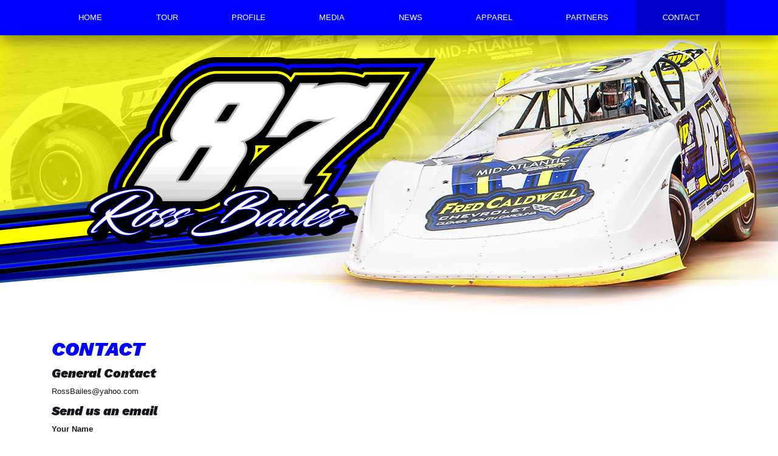

--- FILE ---
content_type: text/html; charset=utf-8
request_url: https://www.rossbailesracing.com/contact/
body_size: 18972
content:


<!DOCTYPE html PUBLIC "-//W3C//DTD XHTML 1.0 Transitional//EN" "http://www.w3.org/TR/xhtml1/DTD/xhtml1-transitional.dtd">
<html xmlns="http://www.w3.org/1999/xhtml" lang="en">
    <head id="Head1"><link href="//cdn.myracepass.com/v1/siteresources/23373/v1/img/favicon.ico" rel="shortcut icon" type="image-xicon" />
<link rel="apple-touch-icon" href="https://cdn.myracepass.com/images/v3/s129x129-N8cnG3A6p9ySoEx715113.jpg" />
<meta name="viewport" content="width=device-width, initial-scale=1">

<link rel="stylesheet" href="//cdn.myracepass.com/v1/assets/bootstrap-4.4.1-dist/css/bootstrap.min.css"/>
<link rel="stylesheet" href="//dy5vgx5yyjho5.cloudfront.net/v1/assets/plugins/fontawesome-pro-5.15.4-web/css/all.min.css"/>
<link rel="stylesheet" href="//cdn.myracepass.com/v1/css/plugins/fontello/css/mrpicon.css?v=002"/>
<link rel="stylesheet" href="//cdn.myracepass.com/v1/siteresources/framework/css/components.css"/>
<link href="//cdn.myracepass.com/v1/assets/blueimp-2.38.0/css/blueimp-gallery.min.css" rel="stylesheet"/>
<link rel="stylesheet" href="//cdn.myracepass.com/v1/siteresources/framework/css/responsive-base.css"/>


<script src="https://ajax.googleapis.com/ajax/libs/jquery/3.5.1/jquery.min.js"></script>
<script src="https://cdnjs.cloudflare.com/ajax/libs/popper.js/1.14.7/umd/popper.min.js" integrity="sha384-UO2eT0CpHqdSJQ6hJty5KVphtPhzWj9WO1clHTMGa3JDZwrnQq4sF86dIHNDz0W1" crossorigin="anonymous"></script>
<script type="text/javascript" src="https://s7.addthis.com/js/300/addthis_widget.js#pubid=ra-517804ba5eea584c"></script>
<script src="https://stackpath.bootstrapcdn.com/bootstrap/4.5.0/js/bootstrap.min.js" integrity="sha384-OgVRvuATP1z7JjHLkuOU7Xw704+h835Lr+6QL9UvYjZE3Ipu6Tp75j7Bh/kR0JKI" crossorigin="anonymous"></script>
<script src="//cdn.myracepass.com/v1/assets/blueimp-2.38.0/js/blueimp-gallery.min.js" type="text/javascript"></script>
<script src="//cdn.myracepass.com/v1/javascript/v1/plugins/50-countdown.js" type="text/javascript"></script>
<script src="//cdn.myracepass.com/v1/siteresources/framework/js/components.js" type="text/javascript"></script>
<script src="//cdn.myracepass.com/v1/siteresources/framework/js/responsive-base.js" type="text/javascript"></script>

<link href='//cdn.myracepass.com/v1/siteresources/css/23373/v1/layoutcss.css?gen=20260115124526' rel='stylesheet' type='text/css' media="screen" />
<link href='' rel='stylesheet' type='text/css' media="screen" />
<link href='//cdn.myracepass.com/v1/siteresources/css/23373/v1/customcss.css?gen=20260115124526' rel='stylesheet' type='text/css' media="screen" />
	<link href='//cdn.myracepass.com/v1/siteresources/css/23373/v1/printcss.css?gen=20260115124526' rel='stylesheet' type='text/css' media="print" />

<script type="text/javascript" src="//cdn.myracepass.com/v1/siteresources/javascript/23373/v1/layoutjavascript.js?gen=20260115124526"></script>
<script type="text/javascript" src="//cdn.myracepass.com/v1/siteresources/javascript/23373/v1/customjavascript.js?gen=20260115124526"></script><!-- Google tag (gtag.js) GA4STREAM --><script async src="https://www.googletagmanager.com/gtag/js?id=G-PCFRYP7ZRL"></script><script>window.dataLayer = window.dataLayer || [];function gtag(){dataLayer.push(arguments);}gtag('js', new Date());gtag('config', 'G-PCFRYP7ZRL');</script><!-- Global site tag (gtag.js) - Google Analytics -->
<script async src="https://www.googletagmanager.com/gtag/js?id=UA-106526277-98"></script>
<script>
  window.dataLayer = window.dataLayer || [];
  function gtag(){dataLayer.push(arguments);}
  gtag('js', new Date());

  gtag('config', 'UA-106526277-98');
</script><link rel="canonical" href="https://www.rossbailesracing.com/contact/" /><title>
	Ross Bailes
</title></head>

    <body id="contactBody" class=" " style="">
        <a href="https://rvbvm0h9xk.execute-api.us-east-1.amazonaws.com/ProdStage" rel="nofollow" style="display: none;" aria-hidden="true">API Access Settings</a>
        <form method="post" action="/contact/" id="form1">
<input type="hidden" name="ToolkitScriptManager1_HiddenField" id="ToolkitScriptManager1_HiddenField" value="" />
<input type="hidden" name="__VIEWSTATE" id="__VIEWSTATE" value="iPGPg8Mw9+Sy/cX0ZQsmwPNK6w3wBBRknfiSmAMj66bFvml6oYxOcSqKcNsrNWIAxtjwCIUuXnIEAKmmqQaZbFaJmt1MvZR/zVGZaKkTs0KOsitRIkrnHEthprvQxkg9vw9eIfvj4kh97dXfzClEdb47IDQhB4C4B3O1EjI9fEDbq1FbfW6VrPdO5Qmutr2q8Pc10wt2n7UDabJGXcUg0lNnAF/JcNJ40uMN9UacpkeUlLhZ8HUZS9P2e+QdOLGheMxWUYXmZd08WvMK+s/xubIeIpslGOjmH7TkDdaBj7bL7DrDO575b9lsfjMvXovIG92LF6vJwZgwMRSjSy+CMDiREVJQ+GIT8O8p2QBcBuvlUf9uEhSltdEAPi2kjoSxQdtTTUDuHxiREB/1zKaFajZq0c/O+i9G07PUJiLo4dvjhpHkKni+Rkjl8t4yadLgsbfNw+0R/sZYMTxvIYc5uc/Du3vIwlfX9QEZkDHt4TdwSLGgUfM6f+WiobidE/xt4Ud3pz4i7JWtgEdZPSEMHC/UG9qZwWKyN8zIQcdxPAFsVglE4XxzviTvnSZtn5TCd9K+61cojarqcHtUW/3Z0FwtRRjads3s3a58+dhyvhsHvKtawR4ZZjLwfADCnKmPoNjv+vb0a25Ms8AooaHZ1z624G7YrEbHhn/nE9sRVCnwWC+kTuhcNv2OQf2wREgmGX0dg8z4nD+EWaWqtbXUuIJZm17QWo4CVzq4EGyZCjLaQFJTlGyJes0/kA4bN0drLDTZpR47gCDViQS2SgB19CKn7m+qH9TYiAKXMrnUUsRQW1bwG4NmNfp1a06UHeKHBrp/kSKc5ujs7ng9bRuLoO33GCWqo9QBDQ7MnGcThfR2GmqBxk7Yozj6h8MNVzMl5UHY9Pu/3UcCYDmr8S5Xzv0dQ0u5+yIy1e7iDs5Eph0+phG+xgjrrhqS/4UChS7BjozvRJ/rkXqkmtN+nAPB3GM28TxT6BEcXVfwwpNF2p+SWl7m89+Gc61mIlNtw+CS+N48tpmO2nn8PDSOwVZeJj2LHi67NkITWw040snCdIxivpjyDT4oAhcAZeFjqt3686rtkLQB1g5hKu30At7VOjEsbiN1p1efICSACrBXaag+LRreCpir0uBiax3w1xrvJWMk/keZYuCm8tjTyJCbVlhErXCYHdir/KurmkJ+nXyqVD5PC0PyUQFFknECyAjjcvd2fr8UWXV2+XchZaEhYfZNuN7X7McJESRMv2iIHWTxMBekhiIS4XzAWOxIp2jl0NtUfaTKuwtzcELeqJ29O11a8pjr+gRQ69gXuGaUrpbPFlc88dUXZlut6JcF7xB2mzEpgrStimhyrBdFsU/xryO0/hIwRQOHlBO8qcFKHMRwsLdYk8eZoakMsk6oPANVEWVWT/saQGj/WzgPdRe3bJhOsqLUvknC9bkipudmUQEESm3RsOv2p+HUkjkYTislckkvM5KJZhEjnt2tDzPUZYzHsQU9xkGpsYzq2IhRUix1Oha163mhbgsZABZQByU0KIaMCYtS+aWLSvlevJ4h90Qi8fDrOMKbjvObpWeDkGsIpdLctazH6eG+I/yAv+WHX/v8hMvTKZKXe9SAR46ezCMq4Jnaho6lLu6hO15lsLPo6R66FG4yMvmciHXqara/vdSwISLgegAu2hGK1Y2y/ftK1jy1VuTCNYxPu9K4kxBqFs+er62I7ebH4oSRO4wOuZjyzqw7E+8n1eQRvdMHavhi0dt3bYbgbz239bZnKtdNrSXRfqZHzAfuvHDdOF4cWDp5huO7Rj1CsY5Hj53dCtemOn8WeXdnp7Q1o3ynwMdyOe2oronz+3G/CmNLfiv04DHk5U/s+uVuqX7QcHt/w3+2PcxFwz11cNACdLIzAz9CIsGmudYD946WKKTmG1xhKwq/z/NOni8aABbLbtUP9WFhwjYGMr3LpieAN/qAnkDdi6rYfsiiNmBDt2Yg7CNlbcVuA9eeAuaUmENIdrJZcg6JeA244mwAc9ccQlcW+r4z6yT3/BXtWkLPsujjEewLrVHc5AVRfQAdH67CqpPFtHTCBmF2OZ2eJWTJR1STC9icRLUFMIxs4LbZ7j37hY7AD8I2Xs88hkJP8SNSJC7mWbw0VP9bNPrzFdNgXLBN/mFnn32UgAocFxLkVukP2wDmAlSNM1E2S9JMYoZLKiie45yEgyyvX1knEO2vIoK1p9vnjgLm7N5Nf2pG4puUGj7JDMCswnXIo1a3zfCctMc/6yZuNjp9t3SukJSyzw4hIEreoIgVws3FnhyGbCbaY2kXKrXLwv3HWLSicQ3Pf9XrAiSYsec/5CifOs+eWjYawh+G5uJ0U17H3rbk31V65eLpeyqwwVKXXD02jNVKALlWqwWv9x7Modr5FIr/mCudghs1tH5GQAAeJ8NPOHIxc/24vVo7RG8f/[base64]/ualIDeiLvAOdG5ByJdvVCraY5mI8HN7AG2qeUNCesGnZeDQYexv5i3FUfmEU+2lk+qNsdkZcRn0VpGUcQVRg5Zs0kTfjSzcl4QjiliQX5lCfR8Id/l9ND3kx1gFI9ori15GjK26C9YToRU7Twq5OMVT1Wj2rJD1MyHKIhEG/9xBLpjW1vtmieU+ytDF2AIRiocJH1oEFVAtgtpAQiYc8ShZkq+sPi3jz5bbbVuKVrQz5iM/fe7X5QaDe0h3px7d9qAGjmu3137PUc0g1J/YIk5AK7OloEIqNfOjpDMoQy+c1lRsJTubRuu0o5gisgLrG1cGl1B1lb3paWJze9gZ/g6jFKB/I4w4fDOXuD2VagIKBjvOTmOHBWwc+OWrMSiqYEo+81wcLaMtGU37bxKdlxBQq2ZzwZHspHIm6i8igmf2kuB7qxdh+4PB8a2zXXzcxBsJmttkGhsm6Ue/9UDK7p44wkmJp6XuIBQ8A5XLQhSTY1zCIT0pmfPOOjTEcJ0ZQMX+DvakW1eP3aCrpjf7tjG4doNLCGCyXmG2g0AtX0FIELPGqtV/[base64]/AnI27F4YttMJilorrAV90nCU9g/06sXEFhL3N21oIepRZ6WQMKQ9S0trXOza5bmCMVNqvD8IQsxbBWvZMTBrB6D4wfbGQHTTDiPYNYv2ctfpmGiOfD/imFnJtM2UoQdd7h1VIcK1tLASMXMfUwfFBjAeOxV1DXwZCNZKIbeIXyfVH8ZPSovp27OxJxsCignwFsLi+OdqBc/IbBk4C+vQdwF2xya8k3Co0g32yWqFmH/EyVKcd2BooZHeF9t2QiL3O/oPmyGLfoFR5wlJY4kRWgt5IBa655Okb2ARbIChILSALmyhTq4xdkfyr7E3584I5B9fKXFlc82IwywsUeq7tKHUh6ecU2LgLJzz45ycv4JlyQGRc8A3fifaWMt1EJXnpzWpGz35+301nJizhMVyKNo3egou/djulIUaoIp0OeRseY+bDr5zRuyOrGqIkj+Ad9vcjIFrzjyFXFsYl/27vFEFUYuJaLotjR6X8wb4Z/mZeVzb8UxRkMoXYE7Rr5dqkGU0e7AshH5XDXcNEH4K+q/QrKBkt03B+Qf06Pui6C3Am+iBRa2MDx1DMZGwEXfO6dlFSVrpq5YrcP0a8yjnUDrZcORE4qXV9XUXdjlFU9jNOidtcLOb4bqbvm3qn2/DRPNERAYqddgCFl1zCfYS/ZAF/Vude9i25nUJLwOf1jLneLrCigm9Xc5siL2SqqjN6SfdpSlLYf47PO2N93WAhA5kgfNEo9E5aJUO7Fu8i8ewMn4VKuk9SPkirpDL0Z0yo/tB+Vvb2MTazDTZmWlMk0d7IErg9bjVCrRzA7vqIlKOoinRlHLC95yawCdzD4ok+QKcGvXyx1YQd+XqFW57sSh9uRQbs7siJ0exuGPT0oZ7naUYXOgM1+Zrx8OMqj4fK/ijUSFCvVDxi4nXVDfpp1/1kC3mEc5rAdq0ekPk50m28Gu72Ufw2Fpv3RTTwQpZa/A6gU7epcSrA8AoFO5/ixcaCBq3/uaU/J6/5vyjH3lxZpjzwMia+ZMyfdpCmkyLRavWZOt2d0wTLnrTE8huwuUG0QuP57r/w7XyOOZlaS3KI2zSXiqQdOSZGqnQeNO7VRx0bhVfaMjsRANS+HGLJmr99t8aNWvCPdnSwE+jljFaf115xmFXkltfAQ2lekZfevWDPCYw6+0vuwUXc8k0gF4S679ZPeJBYUjlvcCbnJmkZAIULcGkf/kOk9CO+knyEnFwgDD7INQrig2gdAu35REOrOd/2iLWp4TYRYO1I/4S/Wfe87eq+/fuWeuEEYvsDzU7iXFEmV8ypFNS04EoNUVrEmQcWJrd6hbQ/hhBc1PYiHOdvFer39jZ36VjsGejwWwluM/0pEYn2ZwNER/ja6XZTFMakiNOAFmvX5foJOUS2HKh/tDa8rLb8VzJ9vyHUf5+AfHsEUusC6hHbKqT8YMzl2BXyd/suWkpFge5JVFaCKu8cIckoVu1ORdjIHXfYfGaAe3VMUgGG1vkfvamxH89H60jUWCHgDmgBsTjOx+GiVh8BYOWy3ut+nlcg90jd0qdVt1OBYf2+vOBRJtLHRzh69n5YYNmZP9cysa/6tH8/PfaM4hiQvvJNoWw8+75RAWeX+S6W0/TAFIo89+BH3eCMzNMASMOV+pCNa2NwOh+MLbXzqdpKDb81H2Xzie64/DFyMLhvXtVUpjsOT1X5Brq48b1F9G1Bquko2fwJbbGb1s9RtHfMLVe9RT0zUwCqCaFkqLnI1q4MUi491nDKb8qf5VhCza6f8TkUPbrqZBsa63cM0twu4SJFcpos18JQjZ6arq8V0mX+8zbcF+vy9qCA024Ux8+voOcfjRbbrMpNRff5ee06spCSTepHDGp3oA/GKQOthKYqlWWSi0fN8mgUH5ZRv2FEZRX9uV8DrkLCHNRFHRrnhDvX2BzA2j4NcuC1WyMWr7xqosrISDv7HBl+ck86DiQ6nGsNXBQhAfarogfj9XJiErmOiNhyUH4JOvfT70hTdrJeZ+yht3C8QNUe4uqeO0DQe3tv1rvkTKqsVi2UTZhKV3U+cBwp+nJnaqo4tZa/mhaelkQnWix06sTkbIvjA+0nYtxBd41Jg/X/0D/FUNdY+wINSd8poed/Nx/REgZ48SaGDfdsdlyx0rWblbomyR2+DLlzaaek21a9DUESkcjZwCJmRSxPqCCFs1hiw/7eLyqhynQCWLvnEmVMePNF6RCnbAN8WERwqumDnuFGZFuZph4fBWtRZqw3GB9FEGII/TGj2STcjE8ms7Bc5419Rm4lXn3ucsvyQUAhFVoRhKi2LUuQ03RCOtf16bnmbyt0NtaC/d8htd5ecgyeVv6Dlya65OgBT2SUicNcPxgBLr29dYNFoKaUC3Y6F12IJhd4dYgYaChVMNhQUvzRsHxSNbFSR8JvGg/trhF7EMD23csZ9DxLstgbhNJqwxzzc1ubh4omTmkSvOBmem5h6pM3Mv+tcxL/[base64]/OKgDF4FEJoNXwc2z6zeZbKIU/w0Vst6PNbui5U1HgFZDuJRekdjHeN/DqZVVcg2vbNdveRQyK0pXP9yI/c5ASx2V0MF7h/4CF3Vit++WkgIhxh59NnBk9sy9wHldOgygYhz66P4u/Q5k0Y7JX6wcqVgeIAuSFC2LrwNJyxB0xisJTrJ5QJVRwkvMD8pQk7t9AkW76q6ScXUV2Tcy3YOwVQdQyVQ0VPt6YsEYHlZdJ/1lQiMMKS4TKvFCGxoStGd8Ry4rTzee1PoOGiXWX1kpV7fxabzCnB3EY26+JCuvQa0EdKqlEiC9nmEFGulxo2YCtMOm/JJJQ5nGyUMu8fJ3EevPN+6+E2MK833B7ibESZvJwEr5UkNrrM9vba5VTwVQ1AyK+xV91NoMAhzNMooYIAxFtKftJuog08fjnOeNIEXWntwgIzG/K7IlIbSWp7CaQMZKVpZ0xdi4lhTSN/znucTOY1oaRyBWJVzIaPHu9Z7VeGmcM7B1Y8EkxBcy+kPz4ODhLWnCeaMTnZjLmQNkX5XWVr7TziEVo02nEVpn4QYgxhFodauIlzYZCSVGDTzrh76OaLf5zTFKDXxD2sjHGodg/a1em6QotIfN6nNHfJTGDKfW4NQ1DeNdn6AKrvGDIBSRDCRCU0S2Qn4qnm+Q6RvcuUnIhvwcrMXlKmMCSYGZ3mFxA+gazo+qyt6v1laXI2bxaEnO5EAP8EAUjgIn/0s2TJ13s3wV9ul7kOv3wa0yuMfJ1npgEvA0GW0zKzbQFLMR47Pm3OZlvZDeJeLzG4O458F+qssnZ6gTiF5KiwD+R04noZRgHAqxjTCCMLaNhoubR9sl2iumT8R/1pavtEdAFrqdtHjm31jBV7yrN8jJLPVxy1i6ZEdoSveVTeubWaXHrxzhgIlnsOTbeyOpA+6EZ8eNWoicL88++yOu5xDjtR3DJnZ/aIR1hnXuRAgR2Vx/iXSLdO++GWwcAxtUSg54wak/pKBuWlNxcKYS1sQUGkteQariJ9Df+K70CzRRxavJw4DrgeDXG5mdtWHqno5F3QYkKM+uG5ZCbnAl4NCJvU5qmkb6rJyPqYTntEEeZprC0MRCDFdqVhn1SuweyCc4xrUcLbJdPANQe/xRT8P/9Py7PXTQupEAGe2H3C6TIRKXf99WFMrWhPYsPlik/08G4ouLLX9+NyFzdkOPMyLKxjJkkzKzDsqfS9Hq5dYpHJgrnnEg8yuiW1lazFVKWaJ7kaPLsDlHSO+zsDXY3vc9U9P65amCj3u8d4PvGfy8pk1e4+dYvj2DFSSNWBbx8N/FZUGpt6e/C33tTkhMLxSN6EqXoHpPbCfYh5gOpmMs5VKtf6zYqrlcr1pJ9pajQNzAiOqAAhZGl3EZ2YrIqq9u0IVWK2mdnFefE7UBKYK5SywcdpEP94/8ZcTGEr8BwnG372trVvQS9MTroPJG2i4sOHkKdo9Em3KIzlY6tuDZR3OqByRWlUZ7IhbCgdRjtVBfCI+dTwaHuVTkktNqBdLhHONX4W+Y+659Zta0ahx1urmWNqkYnFc2sYDSuwlUemq/kXBaStAtcLRgZ0RjUaI8BpyHhmTXuF5HJij4pocU6rDDUctfbeGuQ9xwUlsY7ifbm0eGCYN+rIzOJN/2S5Nn1BA/ZLBOATNWalnad8vZkQfqXwtPtjKv0K1oZ2VPPMh7GyfH0CKCWdoiMasvqRp123GLNQdijHqXJwQaE0Ns1FRuKZythXcqjruR8fBSah5RfUB2saaM2DQZUXvOo4/4pzoFX4gqoNg1nV8KyEdnPzaP2Nw2hHxJ5epMuFBaYHZW7GhSoM88qQNJ1z9Y6sG6A7C3fujFqjnQFJ95j5NCLSCjOpJMVKc0munk6Nx7VDnkTsDPXNAl6oc5JKVgK7bfEa1IDjbXZdWR8BQdvVD5Q2BiPeRnG2cMGh/w1dtRkfCmfyKBABKISfqXihN70njuA/[base64]/3zc1ts18nvozCoSgoRuGrK3qm6wOqy7pE0G8Uwl6yg3ZkTGJEzQkFIhoDaKb2nwgbvP/0lsgZULntusgI667H3DiybQiA3azQkAlb1kxhB8Ef8jkk0kvqM9D7NfP5nh3ExSW90cM0aahQjiqoh2bxP77Wuy95uBWXc7THSj5xnR2nRh3/vzwLgKEzuwgqpYyGWFw92WP4zQ/e4+GkvWOGSf40r0t3Yxqo9mhR62uGz9cE3KFGYRsuEBDM2gmmjmHJcfzDLtK0R9MYdMg9KaB3sZ/ZbZN9g9Y/UDVP9NzSHXA5yAA+tf5DI2vmY6xR4J2WFeYsJeBLQsRDlKDrhoGDZHWZR4oTuP7jt5T/jh9Qz6bLNEUpAN7JI2SRP38jtFEOA55qBcEN1TOgUqV6fp1QaNKv14SWb4pLWmpzOJGW0QOZ5PgaKbEJplWXuhRNC9XBwnH2fjbFeJ/q9aWnX6vwv5Q+58U6d+XmzQrMQuCtx975HRytt2DZFE7TzT2Cv+Gx+nGGvpP9RL7UwVOAofQxleOGIa3Al6Jl2bZkksndMh9HdZWdCEj29g/l54snE73cQAgh4Dq+KOpTNeHWCFjCg1NHYSWlOQOQZiZKIgt8ZfKuglYOl+0Ig13lIQn3iuYUDU8jOkhVXxcCMEqLZ5OMjUKuJBizYddhTo4xVb8raHHYuHVHA0MT+x8L2FXZccxd1MxgyZ0JQCMPVNYEZMg/vFqn/XTR6j1j0uD5wGyKpSG6A/DBbmOnAeFkfw6ihsaD5KyHbKZ8etQVA9b/5AK//lAu4/OmcJBMaO8M5fauYFicASaRR7mDMRdhfQLkLugXKYbKPeEGZSkRtj0KSSCxHQj93CgNvmxye3j4rB/AdIYSFPiFE4BV02xdWCCYrntfsGisWaLMlqk58gq1knJXtK1fEoEmeqcavA1Wkpz44kVdt3dNu7TWSN22cA7kpndY3hvS3cBehS87wxY5SmtNe/epgipd3BDZPJ40Ns8uTEhdGJ2bmLOKYxEarIbOUly8dCBghMQp3S0RqVIrV01VaxrXxf4V+zlShe5F4BYYII6xKea2knJb5VME3w3Kh9DBhAqBRfkliYO/R186np9DBpVLki5Y1+TVLCnu2c1RBlcLINulWyHQR9gJqKLjSq143BpASpzuoN39mhwQgZev958Asf37yL1cmv7Xjr7EVsk8MOiuvZOQ4WFPO+U7XqJIwSx/6CRD/jiU7r6lL1hTty8kYjT9MEmKI0oE/gXtXjnFvpeSC8Cwa+Zo2ztcHBxkkT1RRLH1jQGUyMTzWsPpjLkVGs2UfoZ8mkUbtpPMjsfvRt3+fN8PTX+Di0qfV4y3GvEuwVVejRY+QZ5fU2jpXiDG1dTASSL+YLbL8aoBH8vUSpHMqq/lceG6Bh4axyLmdwLnjdlzIg5wsUXqIb7oxS+H1Ea+pV+dTZxg+8yLe9I91WjUPxTBtW/Lq5ujgYf56Bmoicgd9Zr3qUM1dHuygf3MjP+llTCT1F+y44lnoUYI6dtbb/hbt9NyyT9qK6dU1sRH4K6w5dAbsLpaQFJZE5QXFEUWRn0G2iLGrem46oltoW537EaP+g2dhEVMvDp+882SNx5RiNUNmQ7RxLKAQMgK/ZgowG+kgigipOEVXj13obHQF+bQt3gKZ2L1sGTDQMk6k9ptttzfCnzOY4fepQTSoWGCWIVTaZtdfeACRDSEmPAcrXUiGZnuOk6iaClAqwzRtxaHq6UckucShl7tA7h5ZY5veoOjxQcTkXuU32w1uvxO0IJ4OrvyfeCKguugQPM/OHg3/2i38XDMMHmK0NekpRb2ffQJagE+VRGh43aytOHCzwIeFfnC9eTVpCSjEeQXUuo6AXfXYbvM0ygGnjOFHuEyRk2PRBup31NqJpanFcP8UJ3rxndZg5sX1GZcnxtfR6Sp5EDyRagI1jaRSCwZrCcS+VScdJi6lwBKD1uUSzG4j5C2rG06dFp4Yq+8w27k/uV69bFl/zQbXiq9nBmJ/sJGsyH65wfjdaESBBIlgh4LYR0PAyqqNhz26S0G56SQC/hQczvS4YGEwDrhquZwD4EtCm+V5riJBbnvj6PckV/kj2IeBDrFnpwSs/9d/A2aXUUrsR4kCfbIH7jmEOI5NCjyZ6a78Tf71IMyUhKJm79rfvf+IFlZtpEI3goGSkeuu/i5DL76pZqwIHIBdhYEDGTz7nmMzSmYY2fAGW7AJfPg5kKRJa3NbOmALP25+wJDuVMgHnYU1/XU5KSATeKsN6048pTc7G6Xm/uxcBMKW1hpCsN63NQZI7aTBKd/ludYA07S4UR8GjsPac2G2k0FJtyn3qt4pRpz8rWfDKzwrziA2bgnBqN6lLqeTT9lraW0nUOZJGUHGpVAMFrg7glPA0BDQrzi+M42VEQ677MCUGUMtxZBt1Zvy8mZRHVVUOpfR9Lw7k9UIyOrZ3yKLNs8LLQ+dyg4RyxZhC+YTI3G9Nw2S2/LkoQnJgAxe8TciGCSlA2n0Pn5qubvliltY9oTyr68ndxhIjTJqfaziKcgUyBKFhwod+lBiugATeRLORnQGbjvXZSXo62v4E4Hb/[base64]/Dl115ycva7glnXaQrRZnqn319Xc8kQa5fYTbWLL2aHpQETbrlZ70OrqRe9RevD5234bVIMtWt3+Saen5rozFJhr6g8AFzILO/nbWxlQYS0n+QjC8cAH04/G9bdZhXG4aY/HjfchVJ01KpmDTIEySSE1Tpp3j71uR459vfQDh2TjlEEJjkuqUQiNI1F80hJfowVO+bKPpNQgKtYKGkmP4v9PN7WB05OJLSCAnzwXiOM2SYUYoWH0LtNhmzdDJD6gno/uzXdfYmKr+bNhJzCnLGJFXhiZTMfFep9lV0QPNqWMbpiYOBVhGZE4zNWE2YFusRVSi84yEzc0ohVyUTIXiiPWMSbCEAie/chiTEEX89v7KTXVJ5nx9RV2fXBQ8ackfIZgGDsr4TURmx5hQ3Qz5MxA3fqTj6RYuIepmFiHQqYe9jBuV72gEIpehL2J69BwECMl4P83g9SATPUUomu7N7GrYoNl+YuUHO8QkJjZOdFE2J/dp9r1ASpONWEpP6tkEIQg/Epfd5wMP6WXS5cUoqmVwH4+AVRZkA59YqJRr71vrE3oFh942mT0AD6ykbIdbWneSCNO00mR+RpyNcTW054BbLlh++TM9jkh9FryWsHigr5fdoCKoG1b4Pa5tyxXJF+r/0/bQHqKFfA038xE2AAMDuCQcIDwXBgAt4kxkf43ZmXlw7HG7v2ntIRG1ofwhUmH/RsUc5j5Qg5qkCfxAEQdKo7mF62GF9d3EeDQqke2qGUlGjY/DK02Tsfd5AGMvLIpoSL+psnXH2tD9/BXmUc/Jh04bACWmVh+r/4A9XkkQlAXRGnb4oSbvmmpUjv9T8hDOozh5q48SASMhBsTgCjD1Y6B80AZAe9MRPQosMoRbWOpVfjXB2igu/NI/sfThIE1evpAV2qMKiaWtHzAnbK6yGcRDFvPvgB2Kf0lHcr9tni+2ztLNLvyLlKM98n0SLhrLK2OLKU6JVMucuipbM/4NkDWAhn988ta+UNgF4stsvIC1n5gHmij8trMvypKAn+oV5fZ48AIVATGq5JmhIooAkfdySsJG2RY+Mq6lsBnT2NkMM5/F5BZxkIyM5o8mtb1hnPLmbBB9P+fsCHdoUGgCQk4lQpmGRKfGNUPU5rGNNVO5uwCFagPUMM7qodXecmD+PtE90165Paah7uMdjx3F4QsUcXIlcgyAC7tLeGl7KqbCx53y5uUeSzrlGrLH+doCBfV4bSA1p/+cbeRum/Bat78DwCTuqoF7xc0afe3iEjEh89Ed8hPJuRBbVRCDQpHJBAzYTuiR0xcWKgIh3vPcz7x9A45Q7RrVL7ZdGpgNcDPVWrqAMWmF6WOxk9oP3vYwTJC2HEzw6vfZUAJiXx7G+18P1t0IU7KpDH/JDRdlBDCp4gVd8oFA3mXpa7FHXxNVaUAjRStbInOgUS6wJcioUcaMTnzXim9ndPhFFc7KnuzeAMUZULSl8T8z8aNPiXGvFQB4SESnhEX6Jidwnl6Kwzb8CIeErnJ6tRg/zj9BRi7x1z0Zy5rhhwQZK717U5rSha7UsfnS2P3wJOJ5xQL9iCQqe0KMgtDS9QvKpjz5n8pJAuV8GuZWc5Pwqyz9N49/[base64]/FS/+E90eGn1vexo7uBHnmmfFgeb+FBOmzk2kTDZieNbzsH+WnuHpD0Mbbvum/yH0jGzOHzWFsma4N/4/uX6+qZIYmAzWjMUm1ZWWMFJJJkYkEZEiNxbDtxJiHrV40DJRjKf5kQop1VYMiq08NbHQB0Lz2onUyBBm4f7zKCFn0AdvetH8C6CAsi4Ur6IxErNllhiewSten4rju0CpiMJAWbPprWQjEkG/MOFCClPeZy6Quz4F2R3z1LUgvW3uPdXSI3FzhCIt+Rs2uyPybDYgwM99fF1dBC3+Q3UYDZVVl16lD1o/C9FyDYya+oy9XkC/H9VweXHH0bXHXPsUU6zIRYtwxg3J7XLmtAE72KYw6gFVH0QIgvEOauuNeS2iwgJW8ueaSTIYMjtALoKIUze3RViOOufTSs5X+p7j73VyjzL/3DI468+J3ZjY0z5wbCpAMVHsXd9ZSt9DKv8bdFjXiw0kwy8bGJoBg0QPKKNXkFxYvhP+ATvilbPOrESg8udmSyrTYK4mxmOLdRDQQptdfQv/xfYMfd9+5HTbgHM8MDwie9we6aQDl4gPnvHyvcnSrePyVbFK3pai+NoKKdcE4SlR8aUy29lAdt2yAWGTa61GM6KJvEi8cP81Mm684KF0t3EEPt3n31qQ74Nx1rY/stPO8njrnZL6Kz3jIXaemP2DHrfJYrGOxVH6BTffIjFWGR5Osb0jPFqxD11XOhVNk/YB8+DACOIFyJXJYb/ODOsaOb1gjF9vFIzpf5ihqeSxQcBQ4c+5mtvT4LCmJSQppI09DzOQNoOJkVlL0DjTMUOsLyC0zW0UCgZtk23wuM1vGjYRgJP8tN2J6VLnJfeolSe77ig1g7JEdCHPVC1aD0ZntKsCrAwulDD4Oh2B2gSwccp1CxgRw5qK/nW67b/5ZBzoLAUOhIxilswNxUJaEDEsDIG8JyZ/r4tn1TzcBhKIcXt1DxdEZjPLdD3yaLiZXrTA81KhoJSFnwmMzfTpLmZcoviH6p5ngdSPu5kmi0fX+e4jz7OFwfLKb68ZkYzSc8MrG/L4cyojHXd1PU1ukh9iW/i+cjQdc5ml2OPyILnQCf+hGVL/GUw2XiNlqd1dgLHUB5wfYc5Vt9bY46zZQXMTcmN3vmjcu6mUsPX1yG7HgdJVXeJl8QBHnpx+1DRG2TYQIOGQV2uGFt0r3imO8EGj0yResSJM/Gi0eJqVzLRz7DvSiJB4z5UQ9S8SxwHGIX6160mBcLArAkNJTKv4ssZ1JZ6mJx5DaN4KqpubVo6XcVP1mXKcrF2tQ/PrTPxLSNuWwPTZtK3ctlmDF+bSkrAzhX6UmM2rZySt41EqLfdifkmSsrJeODuGex14bodPwzxJxU8fr7ajacz/GG+YhZ5qznTfb/MqaWHSIoWbSQHRpxmWMY/GAq8DqmnqN6zCoeoCWtPozwtZ9dSi+cFBjAwGrQ8gWZYHRD9fxInLzEpGm5UAAaj3PYGe1znXxCDjBGCUPaUSL4qIJ0WN0PszD7yyjUtRsDXmrBiM7qq3Tgy5DSSOZPwzZmk2X6mNpkaqQIA0859kcfVy1v4xYBe54ZYMjOZ5cD7q2lOWFm/BTOATKY5BOK/eeR9jAIYs/AB5frBUXdWAsWVqfrcaE/ooWn0TrRLOny2VxcsgDAnlAs0skfmcWL1qXlh1MZhrr2JeBcCPmiVhuxJGKf4+8GAjurzEjflfXj0tPUTKkDDkYlbOFISdtDuzm309T28BOWpi0ubYUtgO+nXt5Q18Mvd32eI6Pxlcve0WHTFvIPSG8IBy53pmuamClKlUNRK/tx549eGwisBKmtWhz/CTZHvWrzTKO/LVkih52aPBVYfqT8ccLhCgeUPxvjzYG/LigEyeo6sGrHTRtiA0mF/xiIxDawRnuhDY3m3uWnFm+6I+NC2ei24KBl7ssP5pvhb+lzcVLUJavScKNmqGwGurbffZ6mppSD573OpUEYC+qloK0lqthrhIc/2bJ4it63FJRqDKqNtaq93t9n3Jrk1sK0sbZDEDdkpW0ya3OdnS/kOyXgAOX1q929JOebtgBuEt9xOUrk1vnKKgZ7L06Fje8H4QuS0chbXKFmHHuzsWf9EUhRbNVZpYokDVY/NQ6CI2rY5AauoudyW+w0uhF2j4TCLjfl28Hl+akYKX4Z+kHPj3RrBKd8Ryd3+kSf73dgb/QUzr4X4eufG6N1Dtp46FcUIqjcCqmabDLuqQZX0KMPpncYvRSpDh/LZuuLhjOCQWoirnM5UcaT4XgNy1evf8hFXSfPJqOuc+j76hjSp18+tnIfTApVOKP+wYp9imyAC+VfvRBVFk9lJwxePYiD6agQ/kTQBE3yCQwvCVpktRs2bC1PaDE6UAuDKS9HGC31c5EgvjUPSQ8R/O2WW669c8yfyuTBaHoWV5ZOoxYvWYFVl21pGxyN5nP1nBNTJgkhYK4BlsaCFo0okH2zk8zQ8wNTPULz/FZ4Sea7nEDYinyjtHEhRaMlrc3Sm2t2V+gjeXht1jQOV4h+sJUhiKKsEoIUWkzoZMzkE2xwTgHpZLaJsTMdwsHRyUken5+Zk9Upb4tcr5AXo/3/klDbw86f/4wMlbJZPaLdS2YKXr9TGwjtejaApReNPIbb4u1ePc1C9c2O3E4HL6zpSeQeCscTRwDyaRqljs/c08lmnQ11B5x6rk8zgf1A0Ogypd9ZndqlA5HVrlUvSrarJ/sOLhH6oSwDRNfBwcSkMVnwF9o7dbiLkMMB3JpES+aNcV0iXOJ7g/qdku7JMEY79LPM7b4BtwKWGbV3vt2dp5IABL0dYyUClwXf+T2jv5UjL24SJ97r7vWJjjkZC+PUD9pw0C56MeMzSKC+pTVFw8cq3kITiWrUZ0NFKdo1Jy7ReIeDkBau39FeHIHtHy4wHxhI6dc70/hXBRqYzuY9kkChkcyXb5U62VpT5Ypp7gYQW0wrsne3Mbc9Xx9aKC7TdZ0RJ5NWvfh5F61fXyc3Wlz/NZ0o4+PHTMAxAKZG3kbjkNmfo6yjEUE1bOXvVvAHG7mgCrzuHX3+fKScrR9pMi6ThReiAm2G9DwWGgBP2t2rvxdG75IhsbvO9vHDL0hCqBBDzKDpL/+RPJcbJ89L0TPr91ak2Ks3+b2LFpz7p/AAOiHeDwK4GUa3XJDRQGXTKbm9kWqj41oRL2DqBsyEmBbCWAnkSFaMFGWr7XMJlk0B8uvEz2clr2senHcKWEcC/RoMe5fjvDo03mj4Mh6bT6yBkUDZVoFDed+CfyNe96WuLKEWHIZsiUvvml9iswDn4qdNXQbkOKN4g05OtM/m0CcGEvYbg4P7ZmQMB0J0QG1q1tdMgCZMBWvknoxJXbo0UhIf+hifFnp/icnBxJZT0aalaWyziROLkH75poxUy55y9MONkLGImo87/rWJhpDBzASKyl0ZqKmBaDbZkdKbLiYaJMq5/[base64]/Waj8anaAmJ0brIRAIjlsg7axozz+qZS/uFmJPgUVldi3kFPXpeJoVBrcddGe1aszknicLQhVByLSCaJESqJmf+CVR9NwoCwymCEe6jM9qWUKVL4r2X4ygZ0aD17mefctK4YdkA0WIE6a3gkzvsLKYOnIBWb/rMgtr3IS/deuW5ete6UuP6P2lH8irMUzOQRnttm0IXsQp0rAtgKZetO5AGpueb319ndjcq00bq1Sw2lmWTQizis3oXkLL5JU64kihrBxOFA3SlS1huuHbGz8HPVa9pqTE9lVLZ8B0jX78TMo8MI6Oh+8RRGt33HsK66uxiSNqA2JJCFRqBK/REJLSGWMXTqHyL08ZRSJ315jt9O1sufqq1YoFGdXVs4j6tVzhNV1GUDEo5MiTMBqIPGU6iPEzcUwRBjYYUkCWylIfnP90ROU9zM0ij3FMEyJYEPZA9DhHwzW/XMUGwM+VZzCjBQW+4igNvMfMr/Gz0M+OBxqyNFSy2OnmQonJaLZCWTaa+ZjwO7cBGViUnXBFHa4XvGnIMpWCGj70q4+P4j+JIxstmsExodkwxm1Z3EVcHphgc+nfilMobX9StWblp/+VjLFXZG0mYy/+Zq5YOjszU49SZYLUuePT5dPvGnufJqYaIWguDNl+CywS2HKTKOAore5c3fPvy/YpOrK61DPg4gd8Uw5JF8lS04x6HT3lTUBfQH4ojn6HIt3X1eGVoG8dComrrDkpVoVCikMzhW2sA/M2W/2YtAcu3GU5NzLO1NGgbxIopuXLJE2hoWqBGkzVGo1Q/JgGO1OZ/99smCDW6H7RU0r47rvfHeBKo6Q0XnWh6NDIHMW4TFcC11BJEvb1GwcfrOJ0L/8W0hz7sxxAZlb/lPGyyQK35vtOxQS7P3pzehvzugSfZ3JTHoDqjtA35Dlp0l0YlYdA9tTzTU6zFm+OjRCbriw+C8sz7Nh1ErbV6Fg2MxPvq+YwhjJ/59N0xAumFhR1ejHaXR+D/[base64]/6vr2A6QNSoMCEBzyERSQDVvQmS/drNQVfq72aBoLk/uO1tLVyfBwzcQQ4mwH/HaqZoS304hUz99/F28d5AyhEvjiB2UclvuqtenGBjUoOykP/xpx9XtCTDKFm8tHfsxp9u+8ylD5dJ1890FQfjYURfa4/77aqe97akTSehfwmyjaR309b5ZohVe+8Ln93KFOHHNCHvoiQbpMOc2IQPXsAHPm4KJhnI4NMVypDO36i1aGs3BjHJK7a2n1S4FaKUU/BJJZ4ZdaZds1gpvKz02BNIBKHfhu15ORCs0LwJSX5FGFUQ+LHRJp89yF8rXga+JDXc5lnEwzUTQ0Bb/95Bx1ulyJfqu//cTMot94tCZh/vlNwOfr0a9Md0acWCo12se9FeSwxZ9wnVuipnByL7Pwpp6Pa0qGaI7RzLAOksOuxQtPzQRie9YtyozHvB+7BFkYUMWnjIQ=" />


<script src="https://www.google.com/recaptcha/api.js" type="text/javascript"></script>
<script src="/ScriptResource.axd?d=x6wALODbMJK5e0eRC_p1LZOfocDU2NQWHcb7kVCwQ2qTYlXb5m2U5agHsQpV-_hNUd4HChtnXSUdB8Jbr94wN54tNmjxNWqaIUCRoziHEtwKwhTK0&amp;t=ffffffffa5177bee" type="text/javascript"></script>
<script src="/contact/default.aspx?_TSM_HiddenField_=ToolkitScriptManager1_HiddenField&amp;_TSM_CombinedScripts_=%3b%3bAjaxControlToolkit%2c+Version%3d4.1.60919.0%2c+Culture%3dneutral%2c+PublicKeyToken%3d28f01b0e84b6d53e%3aen-US%3aab75ae50-1505-49da-acca-8b96b908cb1a%3aeffe2a26%3ae00da949" type="text/javascript"></script>
<input type="hidden" name="__VIEWSTATEGENERATOR" id="__VIEWSTATEGENERATOR" value="2F81680B" />
<input type="hidden" name="__EVENTVALIDATION" id="__EVENTVALIDATION" value="oV1MZ86cXWcX3u9bKTLPm9X6VKWzQvTrym5dN0jBOEJzOF3N5jmCv7i51lA9Mh4O9FrkNjn6wWriWmiHZT9x09hOJJLrX42TK2Y+kKlVC5tz24KA6xL9atapNwmfMNugfVsrGGkgTXm22VCa5E2G8cVW/864T3kgcVUdUoFsgZQDf5UvHFUuclC1rjxJTD3Od9SiG2RejbUfSWZzx4VT3fIeZiTaW/R/WzOgXL1t3MIINl1o" />
            
	        
    	
	        <div id="mainWrapper">
	
	<div id="navTop">
	
	<div class="container-xl">
		<div class="row">
			<div class="col">
				
				<a id="logo" href="/">Ross Bailes</a>
				
			</div>
		</div>
	</div>
	
</div>

<div id="navBar">
	<nav class="navbar navbar-expand-lg mrpNav p-0 fixed-top">
	<div class="container-xl">
		
			<button class="navbar-toggler collapsed mrp-shadow-custom" type="button" data-toggle="collapse" data-target="#mrpNav" aria-controls="mrpNav" aria-expanded="false" aria-label="Toggle navigation">
				<span class="icon-bar top-bar"></span>
				<span class="icon-bar middle-bar"></span>
				<span class="icon-bar bottom-bar"></span>
			</button>
		
		
		<div id="mrpNav" class="collapse navbar-collapse mrp-shadow-custom px-0 pb-3 pb-lg-0">
			<ul class="navbar-nav flex-fill">
				
				<li class="nav-item flex-fill homeNav"><a class="nav-link" href="/">Home</a></li>
<li class="nav-item flex-fill scheduleNav"><a class="nav-link" href="/schedules/">Tour</a></li>
<li class="nav-item flex-fill bioNav"><a class="nav-link" href="/about/">Profile</a></li>
<li class="nav-item flex-fill galleryNav"><a class="nav-link" href="/gallery/">Media</a></li>
<li class="nav-item flex-fill pressNav"><a class="nav-link" href="/press/">News</a></li>
<li class="nav-item flex-fill merchNav"><a class="nav-link" href="/shopping/">Apparel</a></li>
<li class="nav-item flex-fill sponsorNav"><a class="nav-link" href="/sponsors/">Partners</a></li>
<li class="nav-item flex-fill contactNav"><a class="nav-link" href="/contact/">Contact</a></li>
				
			</ul>
		</div>
		
	</div>
</nav>
</div>
	
	<div id="mainBox">
		
		<div class="container-lg">
			
			<div class="row">
				<div id="mainContent" class="col">
					
					<div id="mrpAccount" class="p-3 mrp-shaded mrp-rounded-4 mrp-shadow mrp-container mb-4 text-sm-right text-center">
						<div id="mrpShop"><span id='cartFeedTotal'>$0.00</span><span id='cartFeedButton'><a href='/shopping/cart.aspx'>Cart (0)</a></span></div>
					</div>
					
    	    
            
    <div class="mainBoxSub">
        <h1 class='subHeading'>Contact</h1>
        <div class="subContent clearfix">
            <div id="mainContent_contactMess_messageDiv" class="quickMessageWrap">
	
            
        
</div>

                
            <div id="contactWrap" class="contentWrap">
                
              
                
                

                <div id="mainContent_singleContact" class="singleContact clearfix contentSubWrap">
	
                <h3 id="mainContent_contactHeading" class="contentSubHead">General Contact</h3>
                    <div class="clearfix">
                        <div class='contactSection'><ul class='noBullet'><li>RossBailes@yahoo.com</li></ul></div>
                    </div>
                    
                
</div>
                
                
                
                <div id="mainContent_contactForm" class="setWrap contentSubWrap clearfix">
	                
                    <div id="mainContent_NoBot1">
		<span id="mainContent_NoBot1_NoBot1_NoBotLabel"></span><input type="hidden" name="ctl00$mainContent$NoBot1$NoBot1_NoBotExtender_ClientState" id="mainContent_NoBot1_NoBot1_NoBotExtender_ClientState" />
	</div>
                    <h3 class='contentSubHead'>Send us an email</h3>
                    <fieldset id="contactSet" class="set">
					    <div class="fieldWrapCol">
                            <div class="fieldWrap">
                                <label for="mainContent_txtFormName">Your Name</label>
                                <input name="ctl00$mainContent$txtFormName" type="text" maxlength="50" id="mainContent_txtFormName" />
                                &nbsp;
                            </div>
                       
                            <div class="fieldWrap">
                                <label for="mainContent_txtFormEmail">Email</label>
                                <input name="ctl00$mainContent$txtFormEmail" type="text" maxlength="50" id="mainContent_txtFormEmail" />
                                 &nbsp;
                                &nbsp;
                            </div>
                                                    
                            <div class="fieldWrap">
                                <label for="mainContent_txtFormPhone">Phone</label>
                                <input name="ctl00$mainContent$txtFormPhone" type="text" maxlength="50" id="mainContent_txtFormPhone" />
                                &nbsp;
                            </div>
                            
                            

                            <div id="mainContent_subjectDiv" class="fieldWrap">
                                <label for="mainContent_lstSubjects">Subject</label>
                                <select size="1" name="ctl00$mainContent$lstSubjects" id="mainContent_lstSubjects">
		<option value="3009">Ross Bailes Racing Inquiry</option>

	</select>
                            </div>
                            </div>
                            <div class="fieldWrapCol260">
                            <div class="fieldWrap">
                                <label for="mainContent_txtFromBody">Message &nbsp;
                                
                                </label>
                                <textarea name="ctl00$mainContent$txtFromBody" rows="6" cols="20" id="mainContent_txtFromBody">
</textarea>
                               
                            </div>

                            <div>
                                


<div class="gCaptchaWrap">
    <label for="g-recaptcha-response" style="display:none;">Re-Captcha</label>
    <div id="captcha" class="g-recaptcha" data-sitekey="6LconBsTAAAAAJ4ZidB77e4NKMvhONQQM8ZsrxO8"></div>          
</div>
                            </div>
						    
                        </div> 
                                              
                         
                        
                         
                        
                        <div class="buttonWrap">
                            <input type="submit" name="ctl00$mainContent$btnSend" value="Send" onclick="javascript:WebForm_DoPostBackWithOptions(new WebForm_PostBackOptions(&quot;ctl00$mainContent$btnSend&quot;, &quot;&quot;, true, &quot;contactForm&quot;, &quot;&quot;, false, false))" id="mainContent_btnSend" class="btnSend" />
                        </div>
                    </fieldset> 
                
</div>

                
<div class="featureWrap clearfix">

</div>
            </div>
        </div>
    </div>
    
    

        
            
				</div>
			</div>
			
		</div>
	</div>
	
	<div id="mainBottom">
	<div class="container-fluid">
		<div class='galleryFeedWrap'><div class='galleryFeed'><div class='galleryFeedSub clearfix'><h2>Latest Photos</h2><div class='galleryFeedPicWrap'><a href='//cdn.myracepass.com/images/v2/800x600-A8p6nQgE49jCaF7x1164838.jpg' class='modalBox' rel='galleryFeed' data-mrp-gallery='feed' ><img src='//cdn.myracepass.com/images/v2/s480x300-A8p6nQgE49jCaF7x1164838.jpg' alt=''/></a></div><div class='galleryFeedPicWrap'><a href='//cdn.myracepass.com/images/v2/800x600-mY67eUG8b9jDrx1164839.jpg' class='modalBox' rel='galleryFeed' data-mrp-gallery='feed' ><img src='//cdn.myracepass.com/images/v2/s480x300-mY67eUG8b9jDrx1164839.jpg' alt=''/></a></div><div class='galleryFeedPicWrap'><a href='//cdn.myracepass.com/images/v2/800x600-N9p3cQuV8A7x1164840.jpg' class='modalBox' rel='galleryFeed' data-mrp-gallery='feed' ><img src='//cdn.myracepass.com/images/v2/s480x300-N9p3cQuV8A7x1164840.jpg' alt=''/></a></div><div class='galleryFeedPicWrap'><a href='//cdn.myracepass.com/images/v2/800x600-gK8Q3f7vUT6qx1077571.jpg' class='modalBox' rel='galleryFeed' data-mrp-gallery='feed' ><img src='//cdn.myracepass.com/images/v2/s480x300-gK8Q3f7vUT6qx1077571.jpg' alt=''/></a></div><div class='galleryFeedPicWrap'><a href='//cdn.myracepass.com/images/v2/800x600-gT7M9f6hPY8x1151576.jpg' class='modalBox' rel='galleryFeed' data-mrp-gallery='feed' ><img src='//cdn.myracepass.com/images/v2/s480x300-gT7M9f6hPY8x1151576.jpg' alt=''/></a></div><div class='galleryFeedPicWrap'><a href='//cdn.myracepass.com/images/v2/800x600-jE4A3w9yRfO86kx1114465.jpg' class='modalBox' rel='galleryFeed' data-mrp-gallery='feed' ><img src='//cdn.myracepass.com/images/v2/s480x300-jE4A3w9yRfO86kx1114465.jpg' alt=''/></a></div></div></div></div>
	</div>
</div>

	<div id="footerWrapper" class="text-center">
	
	<div class="container-fluid text-center">
		<div class='sponsorWrapper spSponsor'><div class='sponsorWrapperSub'><div class='adWrap clearfix'><div class='singleAdWrap singleAdWrap_15779'><div class='singleAd'><a target='_blank' href='https://t1.mrp.network?a=15779&amp;ac=6874'><img class='adImage' src='https://t1.mrp.network/image.aspx?a=15779&amp;ac=6874' alt='Mid-Atlantic Roofing Supply' /></a></div></div><div class='singleAdWrap singleAdWrap_13600'><div class='singleAd'><a target='_blank' href='https://t1.mrp.network?a=13600&amp;ac=6874'><img class='adImage' src='https://t1.mrp.network/image.aspx?a=13600&amp;ac=6874' alt='WP Racing Shocks' /></a></div></div><div class='singleAdWrap singleAdWrap_11900'><div class='singleAd'><a target='_blank' href='https://t1.mrp.network?a=11900&amp;ac=6874'><img class='adImage' src='https://t1.mrp.network/image.aspx?a=11900&amp;ac=6874' alt='Fred Caldwell Chevrolet' /></a></div></div><div class='singleAdWrap singleAdWrap_15780'><div class='singleAd'><img class='adImage' src='https://t1.mrp.network/image.aspx?a=15780&amp;ac=6874' alt='Wakefield Logging' /></div></div><div class='singleAdWrap singleAdWrap_11899'><div class='singleAd'><img class='adImage' src='https://t1.mrp.network/image.aspx?a=11899&amp;ac=6874' alt='Bailes Construction' /></div></div><div class='singleAdWrap singleAdWrap_15781'><div class='singleAd'><a target='_blank' href='https://t1.mrp.network?a=15781&amp;ac=6874'><img class='adImage' src='https://t1.mrp.network/image.aspx?a=15781&amp;ac=6874' alt='Bobby Taylor Oil Company' /></a></div></div><div class='singleAdWrap singleAdWrap_11902'><div class='singleAd'><a target='_blank' href='https://t1.mrp.network?a=11902&amp;ac=6874'><img class='adImage' src='https://t1.mrp.network/image.aspx?a=11902&amp;ac=6874' alt='Big A’s Custom Graphics' /></a></div></div><div class='singleAdWrap singleAdWrap_9996'><div class='singleAd'><a target='_blank' href='https://t1.mrp.network?a=9996&amp;ac=6874'><img class='adImage' src='https://t1.mrp.network/image.aspx?a=9996&amp;ac=6874' alt='Clements Racing Engines' /></a></div></div><div class='singleAdWrap singleAdWrap_10170'><div class='singleAd'><a target='_blank' href='https://t1.mrp.network?a=10170&amp;ac=6874'><img class='adImage' src='https://t1.mrp.network/image.aspx?a=10170&amp;ac=6874' alt='Longhorn Chassis' /></a></div></div><div class='singleAdWrap singleAdWrap_7850'><div class='singleAd'><a target='_blank' href='https://t1.mrp.network?a=7850&amp;ac=6874'><img class='adImage' src='https://t1.mrp.network/image.aspx?a=7850&amp;ac=6874' alt='Indocil Art' /></a></div></div><div class='singleAdWrap singleAdWrap_11895'><div class='singleAd'><img class='adImage' src='https://t1.mrp.network/image.aspx?a=11895&amp;ac=6874' alt='Felony Farms' /></div></div><div class='singleAdWrap singleAdWrap_6059'><div class='singleAd'><a target='_blank' href='https://t1.mrp.network?a=6059&amp;ac=6874'><img class='adImage' src='https://t1.mrp.network/image.aspx?a=6059&amp;ac=6874' alt='MPI' /></a></div></div><div class='singleAdWrap singleAdWrap_4943'><div class='singleAd'><a target='_blank' href='https://t1.mrp.network?a=4943&amp;ac=6874'><img class='adImage' src='https://t1.mrp.network/image.aspx?a=4943&amp;ac=6874' alt='Bell Helmets' /></a></div></div><div class='singleAdWrap singleAdWrap_8031'><div class='singleAd'><a target='_blank' href='https://t1.mrp.network?a=8031&amp;ac=6874'><img class='adImage' src='https://t1.mrp.network/image.aspx?a=8031&amp;ac=6874' alt='Sharp Advantage' /></a></div></div><div class='singleAdWrap singleAdWrap_583'><div class='singleAd'><a target='_blank' href='https://t1.mrp.network?a=583&amp;ac=6874'><img class='adImage' src='https://t1.mrp.network/image.aspx?a=583&amp;ac=6874' alt='Keizer Racing Wheels' /></a></div></div><div class='singleAdWrap singleAdWrap_165'><div class='singleAd'><a target='_blank' href='https://t1.mrp.network?a=165&amp;ac=6874'><img class='adImage' src='https://t1.mrp.network/image.aspx?a=165&amp;ac=6874' alt='Ultra Shield Race Products' /></a></div></div><div class='singleAdWrap singleAdWrap_6100'><div class='singleAd'><a target='_blank' href='https://t1.mrp.network?a=6100&amp;ac=6874'><img class='adImage' src='https://t1.mrp.network/image.aspx?a=6100&amp;ac=6874' alt='Bilstein Shocks' /></a></div></div><div class='singleAdWrap singleAdWrap_7157'><div class='singleAd'><a target='_blank' href='https://t1.mrp.network?a=7157&amp;ac=6874'><img class='adImage' src='https://t1.mrp.network/image.aspx?a=7157&amp;ac=6874' alt='K1 Race Gear' /></a></div></div><div class='singleAdWrap singleAdWrap_3430'><div class='singleAd'><a target='_blank' href='https://t1.mrp.network?a=3430&amp;ac=6874'><img class='adImage' src='https://t1.mrp.network/image.aspx?a=3430&amp;ac=6874' alt='MyRacePass' /></a></div></div></div></div></div>
	</div>
	
	<div class="socialLinksWrapper">
		<div id="socialLinks"><div class='mrp_socialLinks mrp_faSquare '><a class='mrp_socialFont' href='http://facebook.com/RossBailesRacing' title='Friend Ross Bailes on Facebook!' target='_blank'>
	<span class="fa-stack">
		<i class="fab fa-facebook fa-stack-2x"></i>
	</span>
</a><a class='mrp_socialFont' href='http://twitter.com/RossBailesRacin' title='Follow Ross Bailes on X!' target='_blank'>
	<span class="fa-stack">
		<i class="fab mrpicon-x fa-stack-2x"></i>
	</span>
</a></div></div>
	</div>
	
	<div class="devFooter">
		<div class="dev">
			<a title="Racing Website Design, Hero Cards" target="_blank" href="http://www.myracepass.com" class="txtHide devLogo">MyRacePass Websites</a>
		</div>
		<a target="_blank" href="https://23373.admin.myracepass.com/admin/cr/">MyRacePass Management</a>
	</div>		
</div>
</div>

<div id="blueimp-gallery" class="blueimp-gallery blueimp-gallery-controls">
	<div class="slides"></div>
	<h3 class="title"></h3>
	<a class="prev">‹</a>
	<a class="next">›</a>
	<a class="close">×</a>
	<a class="play-pause"></a>
	<ol class="indicator"></ol>
</div>
            
            
            

            
<div id="mrpOverlay" style="display: none;">
</div>
<div id="mrpPanel" style="display: none;">
			
	<div id="mrpWrap">
	
		<div id="mrpUI1_adminPanelView" class="adminPanelWrap panelWrap" style="display: none;">
			
			<iframe id="iAdmin" frameborder="0" src=""></iframe>
			<div class="iControls">
				<div class="fRight clearfix">
					<a class="adminOnly" href="JavaScript:void(0)" onclick="refreshAdmin()"><span class="btnUI btnRefresh">
					</span>Refresh</a> <a href="JavaScript:void(0)" onclick="hideAdmin(1)"><span class="btnUI btnClose">
					</span>Close</a>
				</div>
			</div>
		
</div>
	</div>
</div>
        

<script type="text/javascript">
//<![CDATA[
(function() {var fn = function() {$get("ToolkitScriptManager1_HiddenField").value = '';Sys.Application.remove_init(fn);};Sys.Application.add_init(fn);})();Sys.Application.add_init(function() {
    $create(Sys.Extended.UI.NoBotBehavior, {"ChallengeScript":"~204","ClientStateFieldID":"mainContent_NoBot1_NoBot1_NoBotExtender_ClientState","id":"mainContent_NoBot1_NoBot1_NoBotExtender"}, null, null, $get("mainContent_NoBot1_NoBot1_NoBotLabel"));
});
//]]>
</script>
</form>
    </body>
</html>

--- FILE ---
content_type: text/html; charset=utf-8
request_url: https://www.google.com/recaptcha/api2/anchor?ar=1&k=6LconBsTAAAAAJ4ZidB77e4NKMvhONQQM8ZsrxO8&co=aHR0cHM6Ly93d3cucm9zc2JhaWxlc3JhY2luZy5jb206NDQz&hl=en&v=PoyoqOPhxBO7pBk68S4YbpHZ&size=normal&anchor-ms=20000&execute-ms=30000&cb=fhhpuiz0abxd
body_size: 50378
content:
<!DOCTYPE HTML><html dir="ltr" lang="en"><head><meta http-equiv="Content-Type" content="text/html; charset=UTF-8">
<meta http-equiv="X-UA-Compatible" content="IE=edge">
<title>reCAPTCHA</title>
<style type="text/css">
/* cyrillic-ext */
@font-face {
  font-family: 'Roboto';
  font-style: normal;
  font-weight: 400;
  font-stretch: 100%;
  src: url(//fonts.gstatic.com/s/roboto/v48/KFO7CnqEu92Fr1ME7kSn66aGLdTylUAMa3GUBHMdazTgWw.woff2) format('woff2');
  unicode-range: U+0460-052F, U+1C80-1C8A, U+20B4, U+2DE0-2DFF, U+A640-A69F, U+FE2E-FE2F;
}
/* cyrillic */
@font-face {
  font-family: 'Roboto';
  font-style: normal;
  font-weight: 400;
  font-stretch: 100%;
  src: url(//fonts.gstatic.com/s/roboto/v48/KFO7CnqEu92Fr1ME7kSn66aGLdTylUAMa3iUBHMdazTgWw.woff2) format('woff2');
  unicode-range: U+0301, U+0400-045F, U+0490-0491, U+04B0-04B1, U+2116;
}
/* greek-ext */
@font-face {
  font-family: 'Roboto';
  font-style: normal;
  font-weight: 400;
  font-stretch: 100%;
  src: url(//fonts.gstatic.com/s/roboto/v48/KFO7CnqEu92Fr1ME7kSn66aGLdTylUAMa3CUBHMdazTgWw.woff2) format('woff2');
  unicode-range: U+1F00-1FFF;
}
/* greek */
@font-face {
  font-family: 'Roboto';
  font-style: normal;
  font-weight: 400;
  font-stretch: 100%;
  src: url(//fonts.gstatic.com/s/roboto/v48/KFO7CnqEu92Fr1ME7kSn66aGLdTylUAMa3-UBHMdazTgWw.woff2) format('woff2');
  unicode-range: U+0370-0377, U+037A-037F, U+0384-038A, U+038C, U+038E-03A1, U+03A3-03FF;
}
/* math */
@font-face {
  font-family: 'Roboto';
  font-style: normal;
  font-weight: 400;
  font-stretch: 100%;
  src: url(//fonts.gstatic.com/s/roboto/v48/KFO7CnqEu92Fr1ME7kSn66aGLdTylUAMawCUBHMdazTgWw.woff2) format('woff2');
  unicode-range: U+0302-0303, U+0305, U+0307-0308, U+0310, U+0312, U+0315, U+031A, U+0326-0327, U+032C, U+032F-0330, U+0332-0333, U+0338, U+033A, U+0346, U+034D, U+0391-03A1, U+03A3-03A9, U+03B1-03C9, U+03D1, U+03D5-03D6, U+03F0-03F1, U+03F4-03F5, U+2016-2017, U+2034-2038, U+203C, U+2040, U+2043, U+2047, U+2050, U+2057, U+205F, U+2070-2071, U+2074-208E, U+2090-209C, U+20D0-20DC, U+20E1, U+20E5-20EF, U+2100-2112, U+2114-2115, U+2117-2121, U+2123-214F, U+2190, U+2192, U+2194-21AE, U+21B0-21E5, U+21F1-21F2, U+21F4-2211, U+2213-2214, U+2216-22FF, U+2308-230B, U+2310, U+2319, U+231C-2321, U+2336-237A, U+237C, U+2395, U+239B-23B7, U+23D0, U+23DC-23E1, U+2474-2475, U+25AF, U+25B3, U+25B7, U+25BD, U+25C1, U+25CA, U+25CC, U+25FB, U+266D-266F, U+27C0-27FF, U+2900-2AFF, U+2B0E-2B11, U+2B30-2B4C, U+2BFE, U+3030, U+FF5B, U+FF5D, U+1D400-1D7FF, U+1EE00-1EEFF;
}
/* symbols */
@font-face {
  font-family: 'Roboto';
  font-style: normal;
  font-weight: 400;
  font-stretch: 100%;
  src: url(//fonts.gstatic.com/s/roboto/v48/KFO7CnqEu92Fr1ME7kSn66aGLdTylUAMaxKUBHMdazTgWw.woff2) format('woff2');
  unicode-range: U+0001-000C, U+000E-001F, U+007F-009F, U+20DD-20E0, U+20E2-20E4, U+2150-218F, U+2190, U+2192, U+2194-2199, U+21AF, U+21E6-21F0, U+21F3, U+2218-2219, U+2299, U+22C4-22C6, U+2300-243F, U+2440-244A, U+2460-24FF, U+25A0-27BF, U+2800-28FF, U+2921-2922, U+2981, U+29BF, U+29EB, U+2B00-2BFF, U+4DC0-4DFF, U+FFF9-FFFB, U+10140-1018E, U+10190-1019C, U+101A0, U+101D0-101FD, U+102E0-102FB, U+10E60-10E7E, U+1D2C0-1D2D3, U+1D2E0-1D37F, U+1F000-1F0FF, U+1F100-1F1AD, U+1F1E6-1F1FF, U+1F30D-1F30F, U+1F315, U+1F31C, U+1F31E, U+1F320-1F32C, U+1F336, U+1F378, U+1F37D, U+1F382, U+1F393-1F39F, U+1F3A7-1F3A8, U+1F3AC-1F3AF, U+1F3C2, U+1F3C4-1F3C6, U+1F3CA-1F3CE, U+1F3D4-1F3E0, U+1F3ED, U+1F3F1-1F3F3, U+1F3F5-1F3F7, U+1F408, U+1F415, U+1F41F, U+1F426, U+1F43F, U+1F441-1F442, U+1F444, U+1F446-1F449, U+1F44C-1F44E, U+1F453, U+1F46A, U+1F47D, U+1F4A3, U+1F4B0, U+1F4B3, U+1F4B9, U+1F4BB, U+1F4BF, U+1F4C8-1F4CB, U+1F4D6, U+1F4DA, U+1F4DF, U+1F4E3-1F4E6, U+1F4EA-1F4ED, U+1F4F7, U+1F4F9-1F4FB, U+1F4FD-1F4FE, U+1F503, U+1F507-1F50B, U+1F50D, U+1F512-1F513, U+1F53E-1F54A, U+1F54F-1F5FA, U+1F610, U+1F650-1F67F, U+1F687, U+1F68D, U+1F691, U+1F694, U+1F698, U+1F6AD, U+1F6B2, U+1F6B9-1F6BA, U+1F6BC, U+1F6C6-1F6CF, U+1F6D3-1F6D7, U+1F6E0-1F6EA, U+1F6F0-1F6F3, U+1F6F7-1F6FC, U+1F700-1F7FF, U+1F800-1F80B, U+1F810-1F847, U+1F850-1F859, U+1F860-1F887, U+1F890-1F8AD, U+1F8B0-1F8BB, U+1F8C0-1F8C1, U+1F900-1F90B, U+1F93B, U+1F946, U+1F984, U+1F996, U+1F9E9, U+1FA00-1FA6F, U+1FA70-1FA7C, U+1FA80-1FA89, U+1FA8F-1FAC6, U+1FACE-1FADC, U+1FADF-1FAE9, U+1FAF0-1FAF8, U+1FB00-1FBFF;
}
/* vietnamese */
@font-face {
  font-family: 'Roboto';
  font-style: normal;
  font-weight: 400;
  font-stretch: 100%;
  src: url(//fonts.gstatic.com/s/roboto/v48/KFO7CnqEu92Fr1ME7kSn66aGLdTylUAMa3OUBHMdazTgWw.woff2) format('woff2');
  unicode-range: U+0102-0103, U+0110-0111, U+0128-0129, U+0168-0169, U+01A0-01A1, U+01AF-01B0, U+0300-0301, U+0303-0304, U+0308-0309, U+0323, U+0329, U+1EA0-1EF9, U+20AB;
}
/* latin-ext */
@font-face {
  font-family: 'Roboto';
  font-style: normal;
  font-weight: 400;
  font-stretch: 100%;
  src: url(//fonts.gstatic.com/s/roboto/v48/KFO7CnqEu92Fr1ME7kSn66aGLdTylUAMa3KUBHMdazTgWw.woff2) format('woff2');
  unicode-range: U+0100-02BA, U+02BD-02C5, U+02C7-02CC, U+02CE-02D7, U+02DD-02FF, U+0304, U+0308, U+0329, U+1D00-1DBF, U+1E00-1E9F, U+1EF2-1EFF, U+2020, U+20A0-20AB, U+20AD-20C0, U+2113, U+2C60-2C7F, U+A720-A7FF;
}
/* latin */
@font-face {
  font-family: 'Roboto';
  font-style: normal;
  font-weight: 400;
  font-stretch: 100%;
  src: url(//fonts.gstatic.com/s/roboto/v48/KFO7CnqEu92Fr1ME7kSn66aGLdTylUAMa3yUBHMdazQ.woff2) format('woff2');
  unicode-range: U+0000-00FF, U+0131, U+0152-0153, U+02BB-02BC, U+02C6, U+02DA, U+02DC, U+0304, U+0308, U+0329, U+2000-206F, U+20AC, U+2122, U+2191, U+2193, U+2212, U+2215, U+FEFF, U+FFFD;
}
/* cyrillic-ext */
@font-face {
  font-family: 'Roboto';
  font-style: normal;
  font-weight: 500;
  font-stretch: 100%;
  src: url(//fonts.gstatic.com/s/roboto/v48/KFO7CnqEu92Fr1ME7kSn66aGLdTylUAMa3GUBHMdazTgWw.woff2) format('woff2');
  unicode-range: U+0460-052F, U+1C80-1C8A, U+20B4, U+2DE0-2DFF, U+A640-A69F, U+FE2E-FE2F;
}
/* cyrillic */
@font-face {
  font-family: 'Roboto';
  font-style: normal;
  font-weight: 500;
  font-stretch: 100%;
  src: url(//fonts.gstatic.com/s/roboto/v48/KFO7CnqEu92Fr1ME7kSn66aGLdTylUAMa3iUBHMdazTgWw.woff2) format('woff2');
  unicode-range: U+0301, U+0400-045F, U+0490-0491, U+04B0-04B1, U+2116;
}
/* greek-ext */
@font-face {
  font-family: 'Roboto';
  font-style: normal;
  font-weight: 500;
  font-stretch: 100%;
  src: url(//fonts.gstatic.com/s/roboto/v48/KFO7CnqEu92Fr1ME7kSn66aGLdTylUAMa3CUBHMdazTgWw.woff2) format('woff2');
  unicode-range: U+1F00-1FFF;
}
/* greek */
@font-face {
  font-family: 'Roboto';
  font-style: normal;
  font-weight: 500;
  font-stretch: 100%;
  src: url(//fonts.gstatic.com/s/roboto/v48/KFO7CnqEu92Fr1ME7kSn66aGLdTylUAMa3-UBHMdazTgWw.woff2) format('woff2');
  unicode-range: U+0370-0377, U+037A-037F, U+0384-038A, U+038C, U+038E-03A1, U+03A3-03FF;
}
/* math */
@font-face {
  font-family: 'Roboto';
  font-style: normal;
  font-weight: 500;
  font-stretch: 100%;
  src: url(//fonts.gstatic.com/s/roboto/v48/KFO7CnqEu92Fr1ME7kSn66aGLdTylUAMawCUBHMdazTgWw.woff2) format('woff2');
  unicode-range: U+0302-0303, U+0305, U+0307-0308, U+0310, U+0312, U+0315, U+031A, U+0326-0327, U+032C, U+032F-0330, U+0332-0333, U+0338, U+033A, U+0346, U+034D, U+0391-03A1, U+03A3-03A9, U+03B1-03C9, U+03D1, U+03D5-03D6, U+03F0-03F1, U+03F4-03F5, U+2016-2017, U+2034-2038, U+203C, U+2040, U+2043, U+2047, U+2050, U+2057, U+205F, U+2070-2071, U+2074-208E, U+2090-209C, U+20D0-20DC, U+20E1, U+20E5-20EF, U+2100-2112, U+2114-2115, U+2117-2121, U+2123-214F, U+2190, U+2192, U+2194-21AE, U+21B0-21E5, U+21F1-21F2, U+21F4-2211, U+2213-2214, U+2216-22FF, U+2308-230B, U+2310, U+2319, U+231C-2321, U+2336-237A, U+237C, U+2395, U+239B-23B7, U+23D0, U+23DC-23E1, U+2474-2475, U+25AF, U+25B3, U+25B7, U+25BD, U+25C1, U+25CA, U+25CC, U+25FB, U+266D-266F, U+27C0-27FF, U+2900-2AFF, U+2B0E-2B11, U+2B30-2B4C, U+2BFE, U+3030, U+FF5B, U+FF5D, U+1D400-1D7FF, U+1EE00-1EEFF;
}
/* symbols */
@font-face {
  font-family: 'Roboto';
  font-style: normal;
  font-weight: 500;
  font-stretch: 100%;
  src: url(//fonts.gstatic.com/s/roboto/v48/KFO7CnqEu92Fr1ME7kSn66aGLdTylUAMaxKUBHMdazTgWw.woff2) format('woff2');
  unicode-range: U+0001-000C, U+000E-001F, U+007F-009F, U+20DD-20E0, U+20E2-20E4, U+2150-218F, U+2190, U+2192, U+2194-2199, U+21AF, U+21E6-21F0, U+21F3, U+2218-2219, U+2299, U+22C4-22C6, U+2300-243F, U+2440-244A, U+2460-24FF, U+25A0-27BF, U+2800-28FF, U+2921-2922, U+2981, U+29BF, U+29EB, U+2B00-2BFF, U+4DC0-4DFF, U+FFF9-FFFB, U+10140-1018E, U+10190-1019C, U+101A0, U+101D0-101FD, U+102E0-102FB, U+10E60-10E7E, U+1D2C0-1D2D3, U+1D2E0-1D37F, U+1F000-1F0FF, U+1F100-1F1AD, U+1F1E6-1F1FF, U+1F30D-1F30F, U+1F315, U+1F31C, U+1F31E, U+1F320-1F32C, U+1F336, U+1F378, U+1F37D, U+1F382, U+1F393-1F39F, U+1F3A7-1F3A8, U+1F3AC-1F3AF, U+1F3C2, U+1F3C4-1F3C6, U+1F3CA-1F3CE, U+1F3D4-1F3E0, U+1F3ED, U+1F3F1-1F3F3, U+1F3F5-1F3F7, U+1F408, U+1F415, U+1F41F, U+1F426, U+1F43F, U+1F441-1F442, U+1F444, U+1F446-1F449, U+1F44C-1F44E, U+1F453, U+1F46A, U+1F47D, U+1F4A3, U+1F4B0, U+1F4B3, U+1F4B9, U+1F4BB, U+1F4BF, U+1F4C8-1F4CB, U+1F4D6, U+1F4DA, U+1F4DF, U+1F4E3-1F4E6, U+1F4EA-1F4ED, U+1F4F7, U+1F4F9-1F4FB, U+1F4FD-1F4FE, U+1F503, U+1F507-1F50B, U+1F50D, U+1F512-1F513, U+1F53E-1F54A, U+1F54F-1F5FA, U+1F610, U+1F650-1F67F, U+1F687, U+1F68D, U+1F691, U+1F694, U+1F698, U+1F6AD, U+1F6B2, U+1F6B9-1F6BA, U+1F6BC, U+1F6C6-1F6CF, U+1F6D3-1F6D7, U+1F6E0-1F6EA, U+1F6F0-1F6F3, U+1F6F7-1F6FC, U+1F700-1F7FF, U+1F800-1F80B, U+1F810-1F847, U+1F850-1F859, U+1F860-1F887, U+1F890-1F8AD, U+1F8B0-1F8BB, U+1F8C0-1F8C1, U+1F900-1F90B, U+1F93B, U+1F946, U+1F984, U+1F996, U+1F9E9, U+1FA00-1FA6F, U+1FA70-1FA7C, U+1FA80-1FA89, U+1FA8F-1FAC6, U+1FACE-1FADC, U+1FADF-1FAE9, U+1FAF0-1FAF8, U+1FB00-1FBFF;
}
/* vietnamese */
@font-face {
  font-family: 'Roboto';
  font-style: normal;
  font-weight: 500;
  font-stretch: 100%;
  src: url(//fonts.gstatic.com/s/roboto/v48/KFO7CnqEu92Fr1ME7kSn66aGLdTylUAMa3OUBHMdazTgWw.woff2) format('woff2');
  unicode-range: U+0102-0103, U+0110-0111, U+0128-0129, U+0168-0169, U+01A0-01A1, U+01AF-01B0, U+0300-0301, U+0303-0304, U+0308-0309, U+0323, U+0329, U+1EA0-1EF9, U+20AB;
}
/* latin-ext */
@font-face {
  font-family: 'Roboto';
  font-style: normal;
  font-weight: 500;
  font-stretch: 100%;
  src: url(//fonts.gstatic.com/s/roboto/v48/KFO7CnqEu92Fr1ME7kSn66aGLdTylUAMa3KUBHMdazTgWw.woff2) format('woff2');
  unicode-range: U+0100-02BA, U+02BD-02C5, U+02C7-02CC, U+02CE-02D7, U+02DD-02FF, U+0304, U+0308, U+0329, U+1D00-1DBF, U+1E00-1E9F, U+1EF2-1EFF, U+2020, U+20A0-20AB, U+20AD-20C0, U+2113, U+2C60-2C7F, U+A720-A7FF;
}
/* latin */
@font-face {
  font-family: 'Roboto';
  font-style: normal;
  font-weight: 500;
  font-stretch: 100%;
  src: url(//fonts.gstatic.com/s/roboto/v48/KFO7CnqEu92Fr1ME7kSn66aGLdTylUAMa3yUBHMdazQ.woff2) format('woff2');
  unicode-range: U+0000-00FF, U+0131, U+0152-0153, U+02BB-02BC, U+02C6, U+02DA, U+02DC, U+0304, U+0308, U+0329, U+2000-206F, U+20AC, U+2122, U+2191, U+2193, U+2212, U+2215, U+FEFF, U+FFFD;
}
/* cyrillic-ext */
@font-face {
  font-family: 'Roboto';
  font-style: normal;
  font-weight: 900;
  font-stretch: 100%;
  src: url(//fonts.gstatic.com/s/roboto/v48/KFO7CnqEu92Fr1ME7kSn66aGLdTylUAMa3GUBHMdazTgWw.woff2) format('woff2');
  unicode-range: U+0460-052F, U+1C80-1C8A, U+20B4, U+2DE0-2DFF, U+A640-A69F, U+FE2E-FE2F;
}
/* cyrillic */
@font-face {
  font-family: 'Roboto';
  font-style: normal;
  font-weight: 900;
  font-stretch: 100%;
  src: url(//fonts.gstatic.com/s/roboto/v48/KFO7CnqEu92Fr1ME7kSn66aGLdTylUAMa3iUBHMdazTgWw.woff2) format('woff2');
  unicode-range: U+0301, U+0400-045F, U+0490-0491, U+04B0-04B1, U+2116;
}
/* greek-ext */
@font-face {
  font-family: 'Roboto';
  font-style: normal;
  font-weight: 900;
  font-stretch: 100%;
  src: url(//fonts.gstatic.com/s/roboto/v48/KFO7CnqEu92Fr1ME7kSn66aGLdTylUAMa3CUBHMdazTgWw.woff2) format('woff2');
  unicode-range: U+1F00-1FFF;
}
/* greek */
@font-face {
  font-family: 'Roboto';
  font-style: normal;
  font-weight: 900;
  font-stretch: 100%;
  src: url(//fonts.gstatic.com/s/roboto/v48/KFO7CnqEu92Fr1ME7kSn66aGLdTylUAMa3-UBHMdazTgWw.woff2) format('woff2');
  unicode-range: U+0370-0377, U+037A-037F, U+0384-038A, U+038C, U+038E-03A1, U+03A3-03FF;
}
/* math */
@font-face {
  font-family: 'Roboto';
  font-style: normal;
  font-weight: 900;
  font-stretch: 100%;
  src: url(//fonts.gstatic.com/s/roboto/v48/KFO7CnqEu92Fr1ME7kSn66aGLdTylUAMawCUBHMdazTgWw.woff2) format('woff2');
  unicode-range: U+0302-0303, U+0305, U+0307-0308, U+0310, U+0312, U+0315, U+031A, U+0326-0327, U+032C, U+032F-0330, U+0332-0333, U+0338, U+033A, U+0346, U+034D, U+0391-03A1, U+03A3-03A9, U+03B1-03C9, U+03D1, U+03D5-03D6, U+03F0-03F1, U+03F4-03F5, U+2016-2017, U+2034-2038, U+203C, U+2040, U+2043, U+2047, U+2050, U+2057, U+205F, U+2070-2071, U+2074-208E, U+2090-209C, U+20D0-20DC, U+20E1, U+20E5-20EF, U+2100-2112, U+2114-2115, U+2117-2121, U+2123-214F, U+2190, U+2192, U+2194-21AE, U+21B0-21E5, U+21F1-21F2, U+21F4-2211, U+2213-2214, U+2216-22FF, U+2308-230B, U+2310, U+2319, U+231C-2321, U+2336-237A, U+237C, U+2395, U+239B-23B7, U+23D0, U+23DC-23E1, U+2474-2475, U+25AF, U+25B3, U+25B7, U+25BD, U+25C1, U+25CA, U+25CC, U+25FB, U+266D-266F, U+27C0-27FF, U+2900-2AFF, U+2B0E-2B11, U+2B30-2B4C, U+2BFE, U+3030, U+FF5B, U+FF5D, U+1D400-1D7FF, U+1EE00-1EEFF;
}
/* symbols */
@font-face {
  font-family: 'Roboto';
  font-style: normal;
  font-weight: 900;
  font-stretch: 100%;
  src: url(//fonts.gstatic.com/s/roboto/v48/KFO7CnqEu92Fr1ME7kSn66aGLdTylUAMaxKUBHMdazTgWw.woff2) format('woff2');
  unicode-range: U+0001-000C, U+000E-001F, U+007F-009F, U+20DD-20E0, U+20E2-20E4, U+2150-218F, U+2190, U+2192, U+2194-2199, U+21AF, U+21E6-21F0, U+21F3, U+2218-2219, U+2299, U+22C4-22C6, U+2300-243F, U+2440-244A, U+2460-24FF, U+25A0-27BF, U+2800-28FF, U+2921-2922, U+2981, U+29BF, U+29EB, U+2B00-2BFF, U+4DC0-4DFF, U+FFF9-FFFB, U+10140-1018E, U+10190-1019C, U+101A0, U+101D0-101FD, U+102E0-102FB, U+10E60-10E7E, U+1D2C0-1D2D3, U+1D2E0-1D37F, U+1F000-1F0FF, U+1F100-1F1AD, U+1F1E6-1F1FF, U+1F30D-1F30F, U+1F315, U+1F31C, U+1F31E, U+1F320-1F32C, U+1F336, U+1F378, U+1F37D, U+1F382, U+1F393-1F39F, U+1F3A7-1F3A8, U+1F3AC-1F3AF, U+1F3C2, U+1F3C4-1F3C6, U+1F3CA-1F3CE, U+1F3D4-1F3E0, U+1F3ED, U+1F3F1-1F3F3, U+1F3F5-1F3F7, U+1F408, U+1F415, U+1F41F, U+1F426, U+1F43F, U+1F441-1F442, U+1F444, U+1F446-1F449, U+1F44C-1F44E, U+1F453, U+1F46A, U+1F47D, U+1F4A3, U+1F4B0, U+1F4B3, U+1F4B9, U+1F4BB, U+1F4BF, U+1F4C8-1F4CB, U+1F4D6, U+1F4DA, U+1F4DF, U+1F4E3-1F4E6, U+1F4EA-1F4ED, U+1F4F7, U+1F4F9-1F4FB, U+1F4FD-1F4FE, U+1F503, U+1F507-1F50B, U+1F50D, U+1F512-1F513, U+1F53E-1F54A, U+1F54F-1F5FA, U+1F610, U+1F650-1F67F, U+1F687, U+1F68D, U+1F691, U+1F694, U+1F698, U+1F6AD, U+1F6B2, U+1F6B9-1F6BA, U+1F6BC, U+1F6C6-1F6CF, U+1F6D3-1F6D7, U+1F6E0-1F6EA, U+1F6F0-1F6F3, U+1F6F7-1F6FC, U+1F700-1F7FF, U+1F800-1F80B, U+1F810-1F847, U+1F850-1F859, U+1F860-1F887, U+1F890-1F8AD, U+1F8B0-1F8BB, U+1F8C0-1F8C1, U+1F900-1F90B, U+1F93B, U+1F946, U+1F984, U+1F996, U+1F9E9, U+1FA00-1FA6F, U+1FA70-1FA7C, U+1FA80-1FA89, U+1FA8F-1FAC6, U+1FACE-1FADC, U+1FADF-1FAE9, U+1FAF0-1FAF8, U+1FB00-1FBFF;
}
/* vietnamese */
@font-face {
  font-family: 'Roboto';
  font-style: normal;
  font-weight: 900;
  font-stretch: 100%;
  src: url(//fonts.gstatic.com/s/roboto/v48/KFO7CnqEu92Fr1ME7kSn66aGLdTylUAMa3OUBHMdazTgWw.woff2) format('woff2');
  unicode-range: U+0102-0103, U+0110-0111, U+0128-0129, U+0168-0169, U+01A0-01A1, U+01AF-01B0, U+0300-0301, U+0303-0304, U+0308-0309, U+0323, U+0329, U+1EA0-1EF9, U+20AB;
}
/* latin-ext */
@font-face {
  font-family: 'Roboto';
  font-style: normal;
  font-weight: 900;
  font-stretch: 100%;
  src: url(//fonts.gstatic.com/s/roboto/v48/KFO7CnqEu92Fr1ME7kSn66aGLdTylUAMa3KUBHMdazTgWw.woff2) format('woff2');
  unicode-range: U+0100-02BA, U+02BD-02C5, U+02C7-02CC, U+02CE-02D7, U+02DD-02FF, U+0304, U+0308, U+0329, U+1D00-1DBF, U+1E00-1E9F, U+1EF2-1EFF, U+2020, U+20A0-20AB, U+20AD-20C0, U+2113, U+2C60-2C7F, U+A720-A7FF;
}
/* latin */
@font-face {
  font-family: 'Roboto';
  font-style: normal;
  font-weight: 900;
  font-stretch: 100%;
  src: url(//fonts.gstatic.com/s/roboto/v48/KFO7CnqEu92Fr1ME7kSn66aGLdTylUAMa3yUBHMdazQ.woff2) format('woff2');
  unicode-range: U+0000-00FF, U+0131, U+0152-0153, U+02BB-02BC, U+02C6, U+02DA, U+02DC, U+0304, U+0308, U+0329, U+2000-206F, U+20AC, U+2122, U+2191, U+2193, U+2212, U+2215, U+FEFF, U+FFFD;
}

</style>
<link rel="stylesheet" type="text/css" href="https://www.gstatic.com/recaptcha/releases/PoyoqOPhxBO7pBk68S4YbpHZ/styles__ltr.css">
<script nonce="gQMI9lLa7Tcz51WyIRv_7w" type="text/javascript">window['__recaptcha_api'] = 'https://www.google.com/recaptcha/api2/';</script>
<script type="text/javascript" src="https://www.gstatic.com/recaptcha/releases/PoyoqOPhxBO7pBk68S4YbpHZ/recaptcha__en.js" nonce="gQMI9lLa7Tcz51WyIRv_7w">
      
    </script></head>
<body><div id="rc-anchor-alert" class="rc-anchor-alert"></div>
<input type="hidden" id="recaptcha-token" value="[base64]">
<script type="text/javascript" nonce="gQMI9lLa7Tcz51WyIRv_7w">
      recaptcha.anchor.Main.init("[\x22ainput\x22,[\x22bgdata\x22,\x22\x22,\[base64]/[base64]/UltIKytdPWE6KGE8MjA0OD9SW0grK109YT4+NnwxOTI6KChhJjY0NTEyKT09NTUyOTYmJnErMTxoLmxlbmd0aCYmKGguY2hhckNvZGVBdChxKzEpJjY0NTEyKT09NTYzMjA/[base64]/MjU1OlI/[base64]/[base64]/[base64]/[base64]/[base64]/[base64]/[base64]/[base64]/[base64]/[base64]\x22,\[base64]\\u003d\\u003d\x22,\x22wrhcw7LDo8KYI8KhT8KBRw7DisKNw4YUAX3CvMOQEEPDsSbDpVXCnWwBfAvCtwTDs3lNKkR3V8OMYcO/w5J4AmvCuwtPI8KifgBwwrsXw6fDjsK4IsKOwojCssKPw7Fsw7hKCsK2N2/DvMOCUcO3w5fDkQnChcOzwq0iCsOKLirCgsOSIHhwLMO8w7rCiTnDucOEFEsIwofDqlDCj8OIwqzDg8OPYQbDqsKXwqDCrFDCqkIMw5zDocK3wqoBw7kKwrzCgsKjwqbDvXzDmsKNwonDnEhlwrhAw4U1w4nDl8KrXsKRw6sqPMOcXMK0TB/[base64]/w5JtwozDg0rDtMKGMsOPYMOneXxhwoh9TTxmVG9LwpMgw4bDjsKuL8KEwpbDgGbCmMOCJMOvw4VHw4E7w6Q2fHNKeAvDhCdycsKPwqFMZjjDsMOzcmd8w61xb8OyDMOkZD06w6MGPMOCw4bCusKMaR/CscORFHwfw7U0UxlOQsKuwpHCqFRzCsOSw6jCvMK9wo/[base64]/Dl8O/[base64]/WyHDpjfCoBpUwrHDnsKEacOHw6R5w7rCisKLM2ogI8O3w7bCusKYVcOLZzPDvVU1VMKqw5/[base64]/DpcKtw7vCoTXCvgU9OS/CuRcrLk/CgcOSw6wowr3Dn8K3wrvDuggpwqULbk/DiQkPwqHCuCDDlUhWwrvDqFrCg1rCgMKRw4kbL8O3GcKiw7DDmcK8fVY0woTDgcOUDU0YUsOyQyjDhGMnw7DDoWlyRMOPwrlOMSvCkkxfw6XDoMO9woktwptiwpXDlsOjwo5EOXvDrxQ+wol1w5DCoMO+XsKMw4vDtcKcMhRUw6wEJMK4GxvDjDRBR2XCg8KTSm/[base64]/DcKRw6HDnTzDjsOJwpLClMKqRcKhw4nDpMOjw67DtjQDH8KpUsO5AAYLc8OjWDzDnmTClsKMRsOHHsKDwrfCjcKmESnCl8K5w67CpD9Fwq/Cjk43V8O7QSJKwr7DsAXDucKrw7TCvcO4w4osN8Ojwp/Cm8KoGcOIwqc6wpnDpMKQwprCgcKPKB4nwpB/d1LDjmHCtTLCqgXDtEzDk8OgXyglwqTCsG/Ch0J2YS/CnsK7DsOrwqXDrcKKNsKHw6PDvMKrw5dSUEY4ShUpSgcTw6TDksODwoPDtWQ1alcywqbCowlke8OhUWlCSMOWNnsJehbCgcOZwogHG2bDiEPDv0XClMO7d8OPw485VMOLw4zDuEnCtTfCkAvDmsK4DW8/wptKwqDCt3bDhBM9w7d3OwItc8K8PsOKw73CncOdUXDDvMKUQcOxwrQGb8KJw5IXw5XDuDE4aMKjUyRGZMOSwoNJw4LCqB/[base64]/CoBIQwrUraQxjwozCrVJ/w4NIwqDCosO6w6zCrMKgGXVlwr9zw6QDO8O6QxLCgRHDkFhLw6HCuMKcWcKASVxwwodkwojCiRMUSB8jFzYXwrzCisKJK8O6wovClsKkCD86IRNoFWDCpFXCn8OFWUjDl8O8ScO2WMOFwpkFw6A2wrrCoUE/G8OJwrchWMO1w7bCpsO4N8OEdBDCgcKCJzHCm8OsEcOow6PDpH3CusOtw7PDo0LCnS7CpXjDqSoMwqslw5p+ZcO5wrw/[base64]/[base64]/Dgns7w6vCncOXQ1w6EsOTwpTCl30Ew4ECYsOSw6TChcKZwq7CoV/Cq1NUYlsuZMKSRsKaXsOMJsK2w7E/wqBxw5tVUcO/wpVCe8ODdWkNYMO+wpAVwqjClxA8cStQw6t9wqvDtyx6wp3CosKGQCs2OcKeNHnCi0PCg8KjVcO2LWzDtk3CoMKPDsOsw7kUwrTDu8KUd0XCm8KgDXtrwp4vcGPDsAvChgDDmALCqENIwrQ/w5ZXw49rw68zw57DrcOtdcK7SsKmwrrChMO7wqhNf8KbEFrDisOfw77CscOUwrVJJ3vCiEvCtMOlERIBw4XDn8OSERTDjQ/Dghxww6DCpcOHTRBDa0Aswockw5XCnDsdw4kCdsOLwqgFw5Ifw6rCjg9Nw6A+wq3DmVBMEsK/ecOuHWfClGFXTcOBwrtSwrbCvx1TwrV/wr42eMK3w6JzwpXCucKjwqsjBWDCpUvDrcOTaE/[base64]/DpMKSZsKCK0ZLw6Z1AsKqw5PCmsKuw6PDmcKhRwYmwrXCjAtBCsKIw5bCmiwZLQfDlcK/woAww43DpVZEW8Krw7jCjSbDpFFgwqXDhsO9w7DCrsOpwrRGQcKiJGcUVcO1UFNJEQJew4/Dpw9mwrNFwqtYw5XDmSRywobCmBwdwrZcwot3eRjDrcKkw6h2w6tfYhl6w4Y6w4bCuMKxZDR2DTHDlHzClcOSwp3Dp3xRw48ww4bCsWrDgsOMwo/CgFAyw79Gw605b8K8wpPDujXDsF0IO2Q/wrDDvR/[base64]/CqnPCt11CwqXDo8O7DsKCU8KZw69BwpDDj8OxwqdVw6fCpcKiw5LCpxDDh15KdMO5wqkABlPDk8ONw6/CmMK3wrfCg2rDssOZw4jCpyHDncKaw5fCg8KGw6tyNwVsJcOdw6ArwpN9ccOnODE6d8KsGSzDv8K5KMKpw6LCjyXCqjkpW2lbwpnDkzMjSk/DrsKAHDrDjcKcwo8pZ2PCoRHDq8OUw64iw6PDrcOoQQbDoMOew74UaMKCwqnDisKENQMVSXTDmmtUwpJLEsKzJ8OpwoUewq8rw5nCi8OsIsKYw75PwqjCncOYwpg4wpvCim7Dt8OJLlx1w7PDumYWE8KWQcOhwoPCgsOhw5bDqk/[base64]/DiDPCqx4VwqllYjXCosOww4oKXkPDqwTDnMOTNF3DjsKlCANTUcK7LS5QwrbDgsKGZGYGw5BiTj4xw7w+Hj/ChsKNwqVRZcOEw4LDkMOZDg3CiMK8w67Dqw3DocO5w5wZwosROy3DjMK0OsOAcDrCtsKIF17DicKgw55YCSgcw6J7DEFNK8O/wqliw5nCqMOEw6YpYwPCoD4Gw5F5w4QQwpUHw6UOw6zCrMOvw4Y1c8KICQ7DisKzw6RIwqzDm1TDoMOxw7o4F3dQw5HDtcKqw4RtJGFVw5HCoXjCsMK3XsKKw6TCi3dNwpYkw5xDwqLCvsKSw5NEdXLDjSnDiC/[base64]/Bygcw4F8w65XGF04woLCo8KfFExyfcOQJUR7JicLd8OGdMO8TMKKIMK7w6NYw5NlwpZKw7k6w7NTUj8zBGJZwrkLITnDuMKMw7JxwoXCp1XDlDnDmcKbw47CgjTDjsK6aMKaw6kQwrjCgF1gDAwcAsK4NV86HsOCNsKNZAzCnCLDscK1Nj5owoo2w5FBwr/Do8OmZWAZZ8ORw6XChxrDqyDDk8Kvw4HCgBpvcXUOwq8iw5XCpHrDkVDDsTxKwq/ChlnDtVfCoijDpMO+wpMTw6FZFmvDqMKnwpA7w449VMKDw5TDv8OIwqbCpnV4wrfCi8O9OMOcwp/CjMORw7ZMwo3Cn8KQw7dBwqDDscOTwqBpwoDCvTExwqbChcOSw493w7ZWw708cMK0JxjDjC3CsMOtw5xEw5HDtcOmCx7CssKKw6rCmk1sbcKfw7VywrXCi8KLd8K/HyTCmCnCqjbDkXp6EMKlYBbCusKMwpVjwpgufsOBwr3CpjXDucOAJF3Ck048FcKZdMKdPEfCoBzCs2XDsFlqIMKEwr/DsjdvEWFYYh98RV1pw5JmJybDk07Dl8K6w6nClkAockLDjzIOB3PCscOLw6kfSsKjS1QcwrxvUnJ4w5nDusO4w7nCgykOwoZoej4Ewphaw4fCnxR8wq5lFMO6wovClcOMw4AFwqp6dcOKw7HDisO7OMO6wojDjH/[base64]/CkBfDiUXCvmwNHcOVNsKNJsK0aHBMw7cNex/CixbDgMKPOsO3wqvCjDlkwpF3DsOlRcKwwoZdc8K5QcK+RjpLw5oFdAxDD8Oew7nDhEnCqz1qwqnDhMOHdMKZw5LDngDDusKCI8OFShhoAcOVcxBUwosNwpQdwpRKw5Izw7FgRMOcw7snw4jDoMOBwp8fwq3DuDM/cMK6ecOMJsKSw7TDt3wEdMK3MMKsVkjCknPDrUXDindWR2jDqy0rw53Du3fCilQOfMKWw4LDtMONw77CogV+HcOZEmoiw65bw7HDvSbCnMKVw7Asw7HDh8OxeMOVG8KEasK6VMOMwq4XdcOtJ2cWVsKzw4XChsO/wpfCj8KewoDChMO7P2V2JVXDj8OSSjNRV0cYATRdw7PDsMOTQhPCpcOHbm/CoHEXwqAew5DDtsOmwqZrWsK9wpcAAUbDjMOLwpRsCUPCnHFdw7LDjsOqw4fDoWjCilnDvsKxwq82w5J6fBY7w4fCvinCisOqwr0Xw5bDpMO+HcKww6hXwqpLw6fDuirDs8OjDlbDtMOaw6fDkcO/[base64]/CgMOlwoDDllXCksOkesOYX8OsY8K4w5vCmcO+YMObw5d3w6pJeMKyw4pfw6oeJQc1wrBZw7fCicOmwqdXw5/CpcOPwp8EwoLDmnrDjsOXwpnDrWA1XMKlw5DDsHMaw6lWcMKsw5kPO8KvFQ5aw5QFaMOdDg0bw5guw6Rwwr1Mfh5cExbDv8OAXQHCqSItw6TDuMKqw6/DrFvDrWTCg8Kyw7Ibw4bDjklLGcO7w496woXDiRbDqkfDkcO8wrTDmh7CrsK7w4DCvnPCkcK6wrfCkMKFwpXDjXEUUsOVw4IPw5vCu8OFfnPCisOjVXnDrCvChAEwwpLDkwXCtl7DmsKQDGHDjMKFwo56ZMOPDAgMYhLDrFMewppxMi/DnXrDrsOWw7MKwq8dw6dZBsKAwpZJGcO6wrgCR2VFw5zDlMK6PcOzdyllwpxtRMKTw655OzRUw7bDncOgw7Y3SEHCqsOgHMODwr3CpcKNwr7DtAbCsMKeNhjDr0/CqFDDhjdKFcK/wqjCoDDCuWAKQArDuwE0w43DqsOiIF5mwpNXwpBqw6bDoMOTw64Uwr01w7PDtcKkPMO5QMK7PcKXwqXCosKqw6cKWMO0W39zw4LCmMK5a0RnOnpkOWpKw5LCsXkFNj4CaULDkS/DkgjCvlIRwrfDuAQFw4/CgwfCrMOHw6Q0XCMdPMKNCUfDs8Kywqs/RlLCqmoIw6fDl8KvfcONJm7DuyEcw6QEwrV9cMOre8KJw63CqMO0w4N6GC5HeATDjAHCv3vDq8O5w5AWTsK9wo7DsncpNSbDlWjDvcKyw5HDkAkfw6fCuMObLcOeN3YQw6vCl3gwwoJiaMOmwrXCs2/[base64]/CpMKEw6Qpw4gTw7HCo8OJw4hScGsNW8O5w4keKsO1wp43wqlUwohuGsKdUF/CssKAfMKFcMOjZ0HDvMOHw4fDjcKCXAscw4DCrHw2GlnDmE7DviBcw67DhzjDkBMAWyXDj0xkwprDvcOtw5zDsycZw5TDtcOHw7/CujwIFsKtwqZowohvMMOKACPCtsKlAcKyVWzClsKMw4UqwqE3fsObwoPDlUEJw63CscKWHjTCmkdgwo1KwrbDpcOhw7prwozCgE9Xw45+w61OdW7CgsK+VsOKK8OhFcKgfMKtAGR/ZBttTWjCvMOUw5HCtyFTwr1hwq7CpsOeb8KawrjCriU9woJ/Uk7CnS3Dmh0Uw7I7c2/DhgQvwpl6w5FpAcKiRHBdw643RMOANl0Xw7RBw4PCq2Ycw5Vpw7pxw6fDg2lSCDU0O8KyUsK4NsKxTl0DQsO/wprCt8Olw4ETFcKgNsKlw5/DrcOIHMOTw5PDmUl4D8K6CWQsf8OzwotofGnDvMKwwrgMT3YRwrBNbMO/wqVDfsO/wpvDmVMXTVE4w7c7wrUyGXo/QMOuZcKfIyPDvMOAwonCnkFUGMKdWHc8wqzDrsK6GsKafsK0wqdxwqfCtQQVwpgzdRHDjDwbw5kPPGDCv8ORaDJYQHfDrcKwUDzDn2bDv0ZSZCBowqbDg0/Di0Z5wo3DtkJrwqlfw6AwHMOlw7RfIXTDocK7w492LgATDsKqw6XDpEZWKmTCjEnCjcKewq9tw5zDkzvDlMOqA8OFwrTCkcO3w7cCw4Fcw5bDqsO/[base64]/CrR0xwpIHdm3Dr8O9TsKMw5nCrXQdw7nChMKJMyLDv0lMw5EeG8KSecObWi1FG8Ktwo7DscKKYxtDXU03wqPCvHbCs0rDl8K1Nh8aXMKHG8Kuw41gJMOzw73CnRvDpg/ClBLCuF4awrlNaFBYw5HDt8K7NQHCvMOlw7TDoTNrwot4wpTCmEvCrMOTEsKTwqPCgMKyw5rDiybDvcOtwoJ+EWjDssKQwq7DszJNwo5/JgDDoRZscsO+wpLDjkBXw5V1OkjDhMKib0AgbWVZw5zCu8OzeHnDrTAiwrAuw6DCtsOyQsKMJsK3w6BOwrd4N8Kgw6rCgsKlSRXCi1PDpUEZwqjCmh1pFsK/F3xXPFdFwonCp8KnBVdQHj/CiMKvwoJ9w4zCm8O/[base64]/NQHDtXHCvMKNw43CqcKZd0sMwo/DrMOmwqAKw6A/w53CuwrDqMK+w5Y9w5BSw5Vxw5xaJ8KsMWTDksOhwqDDmsOtPcOHw5TDu3IAXMO3aGvCvi51QMK2J8Omw6NFVWpzwqcGwoTCjcOGYmLDisKwHcOQIMKbw7XCrSxdWcKUwqp3E3PDtAjCoTXDq8OFwoVWDHPCucKmw67CrhRWcMO2w7fDjMOLSjHClsO/wrRjR3dVw41Mw7TDtsOeK8KUw67CtMKBw6Yyw6NtwoAIw7TDp8KodsOldXnCo8KiWXkeM3DCnRdoa3vCk8KNU8OvwpQMw4ptw6RCw4PCtcK/wotIw5TCisKLw7xmw4PDsMO/w4ENK8OTesOvRsKUD3hpVirDk8KzcMKyw4nDgMKgw6PCrWIwwpbDq2YSLwHCtnfDg1fCusODaRfCiMKOJw00w5HCq8KGwolEacKMw4cOw4o0wqItDy1tcsKqw6hUwozCp2TDq8KMMDfCpCrDoMKhwrVjWGIyGT/[base64]/[base64]/VSbCtcODBz07w5lfwqHDjMKGwqfDpMKEw5vCu2pzw4nDosOgwotiwrnCnx16woHCu8Kww7AKwr0oI8KvDsOGw4PDgG9qYxEkwrLCg8K2w4TCgWnDhwrDnG7CtSbCnCjDhwofwp4lBWPClcKDwp/DlsO7wpZKJx/Cq8KJw4/DuU9yJMKsw4HDoiUBwoErIloKwpABF2nDhWRtw7cPNGNRwoLDn3AFwq5jOcOgezzDgSXCgsOew6PDlMOcbsK7w5FjwozCn8OLw6phCcOtwpbCvsK7I8OodTHDmMOkESHDohU8KcKuw4TDh8OgEcOScMK+wozDnlrCvkrCsUXCkQHCn8OqMB8mw7BBw57DisKHI3/DhH7DjSs0w77CgsKwL8KVwrs1w7NbwqLCv8OTE8OINlrCtMKwwojDlyXCpzTCqsKOw71rXcObTxdCF8Kea8OaUsK3GGAbMcK+wrYRFF/CqsKJXMOkw5QNwrI2dTFbw4pFwojDu8KdbMKzwrI9w53DmsO+wqDDvUY+WMKMwqXDlVLDnMOhw7szwph/wrLCt8OVw67CsS1mwqpPwrVIw5jCjDbDgnBqW2B9NcKXwqAVY8Oqw67Clk3DgcOZwqNzWsK7XF3Dp8O1MCAOEwk0wrVSwqNvVRjDrcOEcmnDnsKgMgJ4w41sCsOGw5LCiyHDm2PClzPDtMKfwobCu8OWY8KeSD/[base64]/wpB5wpVEw79sYsKCVMOHw5nDscO8PcKrNGLDpDcydMOVwoPDiMKuw5ZAQ8OuNcOiwpbCu8OmU1EGw6/[base64]/DhcOyIATCiR1YPEvCvi4owpTCusOBTk7DlgYgwoXDkMKVw6zCjsKZV3JIYTAWHMKKwqJ8PsKqLmd/w48Uw4rCkzrCgMOUw60dH1hJw5AiwpIYw7bDhRnDrMOYw6oCw6o0w5zDlTUCPWTDhz3Cpmt6IVUfUsKbwploTcOcwoDCuMKbLcOVw6HCoMOPERp1HTbDhcOrw4wUZgHDnHMyOxEBGMORUx/CjMKow4cnTCEZWw/Dp8KBUMKGHsKGwq/[base64]/CncOxw7TCu1pxV2LDkStPVMOAwrBVFx1/cU1qUX9vH3nCnkXCicKpKjDDhAvChTjDsATDsi/DvmfDvHDDm8KzDMK1FmDDjMOoe0olGBJxQB3Cvj4qEgkOccK0w5fDocKTYcOPZsOtMsKiUQ0jUVp6w4zCp8OOP39lw43DjgHCo8Okw4TDsUPCsGEiw5xdwq0TKMKvwpPDqHYnwrnDqG/Ch8KOBMOFw5gBJsKVeil9CsKOw7hAw6XDgwvCh8OwwoDDhMK3wqgOw6TCp1bDscKfOMKqw5bChcOFwpLCqGDCgEM6UXHCsHYww6g+w5fCnR/DqMK/w7zDgjMgH8Khw5zClsKiIsKpw74Sw4rDtMOWwqzCkMObwrbDuMODNBsGcT0Ewq9wJsO+DcOOWwgAYzxSwoLDp8O7wpFGwprDlRkMwp0rwoPCvyLChhZBw5HDiADCnMKAZTR5XxLCuMK/VMOWwqQdVMK1wqrCsxnCucKrRcOhQifDpCUvwrnCmiPCvRYuS8KQwo/DvnLCm8KvPsKELC8BfcKswrt1FDPDmnnCv3kyZ8OcS8K9wozDuyPDtcOkcx/DqzTCoFg6PcKvwofChyDCrQ/CjWzDvWTDvkDCqzBCAGLCgcKJR8Odw5PCm8OsZwQZwqTDtsOewrIWSAoCK8KXwrdgNcORw4l1w5bCgsKsBnQnwqDCvzsmw6vDnmdjwqYlwrsMR13CqsO/w7jChMKtfQ7Cv33CncKxJsO+wq5HQnPDpQHDoFQjacOmw6VeTcKOEibCtnTDiDV3w7FSchvDjMKxwpY0wqPDo3rDlH9oBghgcMODZyxAw4J7LsOEw6dMwp8TdE40w58ow7fCmsO1HcOowrfCo2/DrhgHYm7Ct8K2CzVGw53CvDnCkcORwpUPVjrDt8O6PH/Ck8OgAmgDa8KsNcOSwrVGY3zDrMOhw6zDkSjCssKxSsKGbMOlUMOvZzUNJsKLw67Dk28wwp84Gk3CtzbDiyvDosOaVQkGw4vDp8Kfw6zCnsO5w6YhwowzwpoZwqExw71Ewo/DkMOWw7d4woQ8dXPCq8O1wqcQwo4awqYCM8KzScK3w7rDicKSw5NmcU/DqMKrwoLDumnDqcOaw6bChsO0w4Q7DMO2FsKyT8KiAcKewpYOM8OJcQMDw5zDok9uw4FmwqPCiATDjMKVAMKJOjbCt8Kyw5LDhFBTwrk6Oj0cw4wdAMKPP8OCw6xvIQF1wohGJBjCqGFmYsOdd00rNMKZwpHCtAgTSMKvcsKqV8O5KAnCtHDChsOpw5/CjMKawqnCoMKib8Ofw70bCsKNwqsDwpTChz02woFpw6vDuyvDoj40BsOLCcOCDydowr5aZ8KHMMOodgpFD3HDpiDClkrCgU3Di8OsdsKLwrLDpRVcw5MiWMKDEAnCvcOGw5lffE5ew70fw41JbsOsw5dIL27Dtx84wp1pwoceViURw5rDksORf27Cqz/CksKPeMKdI8KrIwRLasKlw4DCncKZwpJOZ8KDw7ELLiwGYAvDvcKOwqRHw787LsKWw48GBW1JIlbDuxMsw5PChsODwoDCjWNAwqNjRBDDisKkAwdnwpfClcKAVnkRMH/CqcOBw5A0w63Ds8K3EnAEwptKcMKzV8KmZRvDqCs0w71cw6/DocK5FMOcEzdNw7DDqkVtw7HDqsOUwrDCpGoFPVDChcKAw449UnIQYsKtPgZ9w59MwoM/RGrDpcO6MMOIwpl2w6d8woomw5tgw4osw4/Ck0bCiXkCRsOTCTcsZ8OAAcOuFkvCoSkNCEMGPAkXDsOpwqBTw5EYw4PDqsOOPMKpCMOxw53CocOpVUrDgsKjw4rDiAwGw5pmw4fCl8OiK8KIKMOyN0xCwo5zWcOBMnddwpzDuwfDunRMwphDMBDDusKYC2tOJDPDusOSwoULG8KVw53CoMOYw5/CiT8BWGnCrMKfw6HDh3B7w5DCvcODwpwBwp3DnsKHwr/ChcK0Qx0KwpzCvQLDoBQ4w7jCnsKVwrdqcMKgw4lPfsKGwoYqC8KvwrTCg8KtcMOLO8Kvw7jCgkTDusODw7Uob8OnNMK/T8O0w7nCvsKPEMOsdRHDjTo9wqMBw7/DosOwB8ONNsOYEsOZOXAffi3CtR/ChcKbJy9Aw68nwoPDi0hYbw3CqzlLdsOeH8Okw5fDp8KQwozCpBbCiXPDlEx7w7bCqS3DssOfwoLDh1nDjMK7woN6w6Z/w7glw7E0MAfCjxjDomIMw5HCmn9fBsOAwos5wp5+A8K0w6LCjsOqEcK/wqvDtD3Diz/CkALDgsKhNxF6wrw1ZSAYwpjDnkcGAhXCoMKtKcKlA0nDhMKHQcOZUsKYbQLDjCDCrMOiQkopZ8OLd8K0wp/[base64]/DsEIEwpZvw4V4VMKvwrlMwrVhBDNgw4fCkCzDql05w4FdWjTDhsKXTg5aw64wDcKJRMKkwqvCqsKKImU/[base64]/woYiwofCkXjCqMKudXRjAQvDscOyCsOIwrPDmMKTag3ClCLDv150wrLChsOpw78Gwr3CkGbCq3LDmBYdSn45EsKTUMKBecOpw6EYwqgHKlbDj2kzw41QBUbDrMONw4pBYcKpwo8JPXNIwp9Mw6E0TMKyUhXDhnY8WcOhPyRNQMKhwrA1w7vDjMODVSzChi/DsBXCs8OBDRnDgMOWw5/Do0fCrMOGwrLDlBt0w6zChsOiPztuwp4Ew78nIUDDoVB/IcOAwqU9wovCoA5vwo8GYsOLc8O2wqDCj8K3w6PCoEsfw7FJwrnCksKpwpfDnW3CgMO+TcO1w7/CkQ4UeFRnKlTCkcOvwoNDw7h2wpcnCsKjKsKEwpjDhjDDiFkpw5QIHlvCv8OXwrBgcB98DsKFwo0eJ8OZQBBpw5U0wrhVWQjChcOJw7jCl8OqbQJUw6XDkMK7wo7CpSLCjW3CsE/Co8KQw5d0wroSw5fDky7CnwojwrkNQg7DisOoHwLCo8O2OUbCjMKSDsKvVhfDksKTw77Cgk5jLcO/[base64]/CvzIySwjDksORw7l+w45ewqxuwp90dhDClVjDjcOSf8O7PMK9RxULwr3CnFknw4DCgnTChcOfYcOiYiHCoMOTwrPClMKiw6kTw5PCosKUwr/DslxgwqpxBnXDg8Knw43CscKYKj8HIThCwrc/QsOXwo5BEcKNwrrDtsO3wo3DhcKqwodkw7DDtsKgw5VhwqoBwo3CgxEsf8KKS3RHwojDjcOJwrZVw6Raw6nDoyMrXMKiDMOvCkIjPnZbPFcZdVbCqT/CpVfCp8KCwrx3wqzDu8OQXCgzdDpHwpcrCsObwoHDksOrwqZxdcKgw6YOW8KXw5sqZMKgOkzDnMO2eBDDrsOdDG0cB8Otw7xiWxdJECHCicOqTRMMcwHDgklpw5vDthJrwrHDmC/[base64]/wrPDgcOuNMKhw57DsF7Ch8OcUcKiwqM1XgjDs8O1G8OGwoB6wotvw4s2EcK1UExLwpVwwrYnE8K5w7PDiGgFTMKuRCZBwp7Dr8Odwqouw6ciw6kCwrHDt8KDQcOVOsOGwoNSwo/CjWPCksO3KkN5ZsOtP8K7SRV2EW3CpsOidMKEwqAJNsKZw6FGwpNLwq5BQcKOwqjClMOowrIBGsKgY8K2STbDmcKvwqfChcKfwrPCiHVeQsKTwo/CqzcRw4fDvMKLJ8Oiw7zClsOhFWpFw7TCkSEDwozCncKwZlUpU8K5Yj7Du8KawrHDvwFGFMK4C3TDl8K5bgsIRcOia0tDw6LCq08Iw59gNk7CiMKtw7fDhcKew73Dk8OpKcOPw77CtcKSEsOgw4TDqMKmwp3Dll8LMcKYw5PDt8Ohw69/CjY7M8OZw6HDv0dqw65zwqPDvmFow77Dv2rCs8O+wqbDksOBwp7CnMKyc8OWJcKEXsOFw6BlwpZpw7dVw7LCisOuw7gtfsKwfmjCpi/[base64]/Dl2cXw7EPSsKEQcO+dMKMwpbCisOYCgHCkHYowpt1wo4IwoMQw6t2GcOmw7PCqhQsPMOtJjLCqMOQd1jDnXg7YWjDr3DDkGjDtsODwoRuwrYLbA3CrGYlwrjChcOFw4NNPcOvPR/[base64]/[base64]/NcOnwpBVw5DChSkTDgs2w5/[base64]/D3kXw4zDpMOMw6YbwqFkw7hyw7xHDnkOMEcBwo/CpUsGBMObwqXDosKeVz/[base64]/DmsKxIcKfw51uw4YPw7t8L8OOw43ChsOfw6zCssK3wroiLsOgMXrCtihvwrMSw6JOCcKqcihdMlfCr8OTazFREkt+wqxHwqTCgiHCukI5wrEyEcKNXMOMwr9iVsO6MncAwqPCvsKgdMK/woPDgXxGM8KDw6jCiMOSUSjDtMOWQsODw6zDgsK0DsOieMOkw5vDn1MJw6A0wpfDhjxlWMObFCNiwqzDrQ/[base64]/DisKxwqjCi8KGwrlKXMOlwrzCkAkcw6nDg8KEfATCuzwlGWbCvFPDq8Okw59qNh7Dpn/[base64]/Ct8KMw7lvwoXDq8KycsK3wqwfHQJcwqfDoMKbPj5qI8KeXcOCIgjCvcOEwoR4PMOtHywiwqzCu8K2bcOyw5vCv2XCmllsagAnOn7DqsKGw5nCsmlDP8OxEsKNw4vDhsOscMOww5QAfcKTwrNjw55DwrfCqMO6OsK/w4nDkMKCP8OFw5TCm8OAw5jDqUvDmCd/wqxFKsKBw4fDhMKPeMKnw77DpsO+Fxs+w77Dl8OiCcKzXcKZwrEJbMO4G8KVw7R5fcKCQwZcwpzDl8OoKi1uI8KIwo/DnDh3VWLDn8O2RMOpXilRU2jDhcO0ARdnPUh1OcOlRUfDqcOKacKya8O2wr/CgMOzVT3Co0Bzwq7CkMO9wq7DkcOjZBPDq3DCisOKwroxdxzChsOaw7XCmMOdKMKMw4MHPiHCoXNjJDnDvsOyMzLDoGDDkiRGwplrXzTDslB2w5HDtDRxwrLCsMOHwofCkyrDncOSw5JYwpXCjcKlw58zw5d/wpfDlAzCvMOYMVM1ccKJFgYqG8OVwr/Dj8Oxw7vCvcKzwp7CrsKgV2LDmcOFwqzDusO3DHwsw4NzBytGasORbMKdYsKRwpsLw555Q0o+w4bDh0hywoctw6zClQ8Vwo/ChcOawp3CvmRlbD9xXAjCvcO0IDxZwr5MW8Oow7xnXcKUDcKgwrDCpxLDg8OywrjCoEZEw5nDl1zClsOmV8KKw7PDlw1rwp0+QcOsw4kXMxDCpBZeR8KWwr3DjsO+w6rDrBxEwq4RJQvDnzzDsEjDtcORbiscw6XClsOYw7/[base64]/CcKqTVkzwrHDrcO8w43CjsO5w5gaw559O8O8woTDkR7Dg3gAw7lNwp5kwo3Cgm8hJ1ttwr57w6/ClsKbaxULdsO/w6ADN20dwoFJw4BKI1QlwojChnPDtEQyVMKIUzvCn8OXFA1RHkbDgcOUwojCjgooDcOUwqHClGJJKX3CuDjDoX54wpdPdMK3w6/CqcKtBD8sw4TCiDbCrgAnw40hw77CuWo2SAIAwp7DjsKzNsKgBjvDiXrDjcK6wpHDvj4YbMKUaC/CkTrCn8KuwpVKHmzCgMOGTkcNGRLChMOGw511wpHDk8OnwrDDrsKswqvCgnDCvltrKUFnw4jCp8OXLzvDocOqwqttw4TCmMOnwpTDkcO0w5zCl8K0wqDCg8KAS8OaT8Kew4/CpHElwq3CgTs8JcO2IgUmTcOlw4FcwpJRw4jDvMOCAkR5wqkQQ8O/wol2w4bCgnjChW/Ci3ofwonCgHNow4tNOEnCmw7DiMO9AcKYSRYSJMOMIcO9blXDgiLCt8KsSRTDtsKZwpDCoyFVBMOgb8OIw58te8O0w7bChwg8w6rDnMKdDh/Cq0/CoMKdw43CjQvDpld/[base64]/ConfCoV/ClT3CqcKjNcOZw5RhPsONdws5CcOHw6jCqMKwwptmd3zDlMO3w7XCkGHDjxbDv1o9McODcMOBwqjCmsKTwoHDqgPCr8KAScKGUl3DncK0wq5ZaU7DtTLDisK3QSV4w7xTw48Tw69Ew7PCpcOYVcOFw4/DgMOSexIbwqEFwrs1dMOaG1NvwpIHwq3CucKTIx57csOWwqPDscOUwrfCsRMmJcOPCsKdfDg+S1bCgVcewq/DksOxwrrCisKgw6fDs8KPwpExwrjDvQx8wosYNUdhS8KDw5XDhi7CoD/CrGtDw73CisONLXDCvChLTk7CvHXChhMbwoNAwp3Cn8KhwprDoFvDv8KOw6nDqcKqw5hQL8OnA8O7G2N+KU8XR8K6w65fwpBhwp0Dw6wrw7dRw4wxw7/DssO8BmtmwphvRDjDp8OERMKuwq7DrMOhL8OWSCzDii7DkcKiTyfDg8Kjw73CpsKwQ8KEX8KqGcKIUUfDk8KAYUwzw6l0bsOow5ATw5nDlMKPO0towowcU8KFb8KzCQjDuW3DosKNAMOYSMOBDsKBQl1Xw6kpwoMYw6FdIMOcw7bCsFjDucOSw4DCmsK/[base64]/DnjLDhD/CocO+N8KtTUIJB1rCtsO0PV7DhsOgw5vDksObOyc0wrfDkD/DrMK4w7g5w5s0V8OLOcK9TMK/Py3Dmm7CnMOpNm55w7FRwoNewpzCoHdkew0fOsO3wqttZzfCq8KyccKUO8KTw7Vvw63DsC3CpwPCoTnDm8KtDcKVAnhLBS9IVcKxCsK6McKgInY1wpHCtX3DhcOXR8KHwrHCl8OpwrhMRcK/wo/CnyrCqMKpwonCtBZ5wrcCw67ChsKdw4/[base64]/DqwsjwqPCrCxAwp/DrU0KwoYqw71yw6cGwpTCj8OpG8OOwolwdnZSw63Dg3PCoMKzVy5wwpLDvjZjAcOFCiwnFjZtMMOLwp7DnsKMccKowrzDmznDpwLCugABw7rCnQDCmiDDicOQRlgFwrbCoSnCijnClMKREisRJsOow5dxDkjCj8K+w5TDmMKxS8Kvw4MyeFtjEXfCoH/Cl8OKDcOMVFzCsDFPbsKBw4pvw6pWwozChcODwovCq8KNG8KBSC3Dm8OXwr/Cr0F2w6g9YsKDwqVIQsONbFjCsGnDoTEXV8OmbCPDtcOtwoTCsR/CogbDocKlHkpmwpTCmnzDlADDtxxcCsOXY8OKeR3CpMKWwpDCucK/b1TDglhrFMKWHcOpwqAhw6rCv8OWb8Ohw7bCgnDCtCPCvjI/[base64]/DvyfDg0/Cs1fDtTbDiV3DmTgsIGcHwpDCsE/Dv8KtDjY5AQHCq8KMWzrDjRnDnhDCt8K3wpvDqcKcCGDClxcgwrxhw7BtwpRIwpple8KVEk1+IVLChMKuwrQkwpxyVMO6w7F4wqXCsSrChsKzKcKew6nCmcKRGMKlwo/[base64]/[base64]/[base64]/CscKJdi54w47DqsKOEMODwozDiAzDtn8CDcKOwp/DmsOtRsK0wp9Ww5UzCXvCm8KcHwBuCiDCih7DtsKnw5PCocONwrrCr8KqSMKKwqXDtDDDmgzCgU4HwrLDicKFccKmA8K2IUQiwro0wql4Tz/DgSdTw4XCjxrCnkF0w4XCnRzDqQZrw67Dv2ITw7IOw5XDkxHCsTIyw5nCnDlGSC1WVV7ClWADNsK5WVvCtsK9Q8KJwoUjI8K/wofDk8Ouw7bCpkjCiFAZYWA6CConw77CuWZOWgbDpn5Ww6rDiMOnw5lqFcK+wqbDt0MnNsKzBSvCmXXCnXM0wprCnsO8DhdGw4zDljLCuMOzEMKRw4Afwo0cw5caaMO+BcK6w5fDgcKVMghKw4nDnsKnw4APecOKw7vCiA/CpMObw79Cw6bDosONw7HDoMKvw6XDpsKZw7EMw4zDu8OpQGYcf8OlwqHDtMOjwoopOBBuwod4XR7CpHXDoMKLw7PCvcKFCMKjYifCh0Upw4x4wrd0wojCpQLDhMOHOwjDvUrDgcKUwpHDrEXCkWfCp8KrwqofHh/[base64]/DqMO8QXfDihh+SDV3wqktwpQjw67ChMK5wo7CjsKPwolcbTzDrxk1w4TCgMKGWjVCw5Zdw5p9w7bCi8KLw6/Dq8OzTDYNwpBtwr1kSVXCusKZw4QAwopBw6BaRR3DpMK0ASUIGSjCkcKVSsK7wqjDjsOULcKdw6YaZcKrwqovw6XCnMKHZmZnwoUew4JAwpM/w4nDnsK2fMKWwo5Yey7Ctk8Fw5ZRXSUZwr8Dw6rDscO7wprCkcKGw74nwqZAHnnDn8KXwpXDlCbClMObQsKVw6HCl8KHcMKPMsOEFjDDmcKfFHPDh8KDOcO3TknCkMOUaMOqw5Z4QsKDwqPDtC55woRnaAs/w4PDnjjDj8Kaw6/DgsKIOTldw4LCisOtw4bCqlvCug9Uw6gvbcOlMcOiwpnCosOZwrLCkFnCq8K8R8KwIcKQw77DnmZmYEV2Q8K+cMKDC8KswqTChsO2w5AAw6Jow4jCmRQxwr3CpW3DsFbCm23CqWIZw53DgcKpPsKHwp5Sah17woTChsO8NVDCnXFAw5Mdw7FkLcKeeRB/ZsKcD0zDjzFqwqgcwqXDnMOVb8KzNMOcwoluw6nCjMOrb8K0fMOzVcKDLHh/wrzCjMKCMTbCuEDDpMObYHobWxUQBFHCksOkZcOew7MITcKiw6pYCVnCjS3Cq2jDn3/CtMO3czHDu8KAPcK4w69gZ8OwO1fClMKANWUXYsKiHQRyw45kesKFY2/DvsKvwrPDnDc2W8Kdc0k+wr0Rw7bDkcOeFcKnWMOdw61awpHCk8Kiw6XDviAtAMO4wq9lwpvDq0MIw7vDjzDCmsOawpt+wrPDtxPDvR1Zw58wYMKvw6jCg2/[base64]/[base64]/[base64]/w587Awszw6ZxQsKLZ2VVwqI5w77Cq0c5wqfCjMKCFHITHV3DvhPCu8OrwobCucKJwrBqOWhHw5PDjjnCvcOVQGFjw57CksKTw7FCE0YZwr/DjEDCjMONw48zXMOoRMKMwrLCsn/CqcOjw5pHwrlnKcOIw6oqHMK/worCucKVwrfClHXChsOBw4B3w7BTwpFzJ8Kfw74qw67DiRRyWWPDg8OQw4IBWjoEw7vDpxPCmMKEw6UBw5bDkBjDiitzTUzDuVfDj2IrbhrDkSnCicKmwobCmMKTw6ALWsOGB8Ovw5DCjRfCkE3CnBDDgB7DhifCk8OzwrlBwp1pw6ZSXz/CqsOgwpLDuMKow4vCpn7Ck8KdwqNlAwQMw4kpwpQVZTnCrMOhwqp2w5dTbw3Cr8K+PMKfN2B6wrdFMRDCh8KlwrnDiMO5aE3DjhnCgsO6VcKXAcKQwpHCpcKtPh8Rw7vCoMOIPcKVE2jDuWLClMKMw6RUFjDDiAvCqMKvwprDl1YJVsOhw7tSw48xwptRXCZNfx4pw4/[base64]/wqFJw6XDjcOEK8OzSXDCmU/CmMKUNcOWBMKdw4c1w4/Cmi8THsKTw6kfwoRswokBw4N/w7QLwr3Cu8O2QkjDiA5caTnDk0rCjEQqQiMHwoMNwrbDksOHwpczVMKzanB9PsO7IMKdWsKGwq4zwosTZcKGGxJzwpzDisO3woPDsWtfdV7DiAU9B8OabnHDiQTDu3rCq8OvJ8Oawo/DnsKJc8OCKHTCpsOrw6diw74UO8O9wp3CvmbCksKFYVJYwqgQw67CtEfDt3vCnDknw6BMIUnDvsOQwrrCrsONE8O2w6DDpSzDmiMuPwDCq0gPa2AjwpTCn8KEd8Omw7YhwqrCmnHCicKCFFzCt8KVwoXCph50w41fwqLDoWvDoMOAw7Eewr4rUl/DuCrClcOHw5oGw4XChcKpwpjClsKJLig7woTDoDJtOEfCh8K9DsO8IsOywpxaWcOnecKpw6VQLGFQBiViwofCsV3Cv3xfFsOdZDLClsKYBhPDs8Kkb8KzwpAmDxzCggh2KzPCmTA3wrs0wqHCunA6w4ocB8K2UVEpEMOKw4kHwr1SVU5NNsOtwpUbfMKzYMKlfsOrbC/[base64]/DgcOCCkxSwoDDusK6D8Kdw4p5R1N1w70AwqLCkVcZwonCiA98ejDDmwXCginDo8KmG8O+wrsHcGLCqSzDtUXCpAbDvh8WwodPwqxlw7DClWTDumTCr8OeYSzDkUXDlcK9fMKxBiEJJkLCmypswovCncOnw7/[base64]/wr7DthF+aMKVw7PDvsOgw7bDgcKOTsOzwofDssOMw57DrA9iR8O+VALDhsOBw5lTw6nDssOhY8KjazDCgBTClDQwwr/CmcKYwqMWbnF5J8ODBQ/Cr8OgwqDCpWIyW8KVRTrDry5ew6HChcOHX1rDnS1rw67Dii3CogZvFVHCghsHCSEubsKTwq/Dp2rDsMKABDlawp5R\x22],null,[\x22conf\x22,null,\x226LconBsTAAAAAJ4ZidB77e4NKMvhONQQM8ZsrxO8\x22,0,null,null,null,1,[21,125,63,73,95,87,41,43,42,83,102,105,109,121],[1017145,391],0,null,null,null,null,0,null,0,1,700,1,null,0,\x22Cv0BEg8I8ajhFRgAOgZUOU5CNWISDwjmjuIVGAA6BlFCb29IYxIPCPeI5jcYADoGb2lsZURkEg8I8M3jFRgBOgZmSVZJaGISDwjiyqA3GAE6BmdMTkNIYxIPCN6/tzcYADoGZWF6dTZkEg8I2NKBMhgAOgZBcTc3dmYSDgi45ZQyGAE6BVFCT0QwEg8I0tuVNxgAOgZmZmFXQWUSDwiV2JQyGAE6BlBxNjBuZBIPCMXziDcYADoGYVhvaWFjEg8IjcqGMhgBOgZPd040dGYSDgiK/Yg3GAA6BU1mSUk0GiAIAxIcHR3wl+M3Dv++pQYZp4oJGYQKGZzijAIZr/MRGQ\\u003d\\u003d\x22,0,0,null,null,1,null,0,0,null,null,null,0],\x22https://www.rossbailesracing.com:443\x22,null,[1,1,1],null,null,null,0,3600,[\x22https://www.google.com/intl/en/policies/privacy/\x22,\x22https://www.google.com/intl/en/policies/terms/\x22],\x22t7kTDUPENeMkXnDZxzcLotlnkzSNe4Grd96/ataGIXY\\u003d\x22,0,0,null,1,1768521612976,0,0,[232,209,137,41],null,[207],\x22RC-hnKAdo-9tbr5fg\x22,null,null,null,null,null,\x220dAFcWeA72Y25fAoFlkpP_xALQM1pIyZ04OLdaMVe-Q9WwxgQTAhRGn4zvTOWm1M7xG_XzIGlczMNFC7Zgi7vjEZVTI0VFtOXFNQ\x22,1768604412966]");
    </script></body></html>

--- FILE ---
content_type: text/css
request_url: https://cdn.myracepass.com/v1/siteresources/css/23373/v1/customcss.css?gen=20260115124526
body_size: 1681
content:
@import url('https://fonts.googleapis.com/css2?family=Work+Sans:ital,wght@1,600;1,900&display=swap');

/* Fonts */
h1, h2, h3, h4, h5 {
	font-family: 'Work Sans', sans-serif;
	font-weight: 900;
	font-style: italic;
}

h1 {color: #0000ff;}

h2 {
	font-size: 36px;
	line-height: 38px;
	color: #0000ff;
}

#homeBody h2 {color: #0000ff; margin-bottom: 15px;}

h2 a, h3 a {color: #; transition: color .15s ease-in-out;}
h2 a:hover, h3 a:hover {color: #0000ff;}

@media (max-width: 575px) {
	h2 {
		font-size: 28px;
	}
}

.mainFeed h2 {
	font-size: 26px;
	line-height: 30px;
}

@media (max-width: 575px) {
	.mainFeed h2 {
		font-size: 21px;
	}
}

.mrp-shaded h2 {color: #000;}

#mainBottom h2 {
	font-size: 36px;
	line-height: 38px;
	color: #0000ff;
	text-align: center;
	margin-bottom: 25px;
}

.mainFeed .mrp-feedBoxInner h2 {
	color: #ffff00;
}

.featureText h3 {
	font-family: 'Work Sans', sans-serif;
	font-weight: 900;
	font-style: italic;
	font-size: 21px;
	line-height: 24px;
}

.mrp-heading h5 a {
	transition: color .15s ease-in-out;
	color: #0000ff !important;
}

.mrp-heading h5 a:hover {
	color: #0000ff !important;
}


/* Layout */
#logo {
	height: 140px;
	width: 150px;
	margin: 0 auto;
}

#navTop {
	background: url('//cdn.myracepass.com/v1/siteresources/23373/v1/img/top.jpg') center center no-repeat;
	background-size: cover;
	height: 140px;
}

@media (max-width: 575px) {
	#navTop {
		margin-top: 30px;
	}
}

@media (min-width: 576px) {
	#logo {
		height: 280px;
		width: 250px;
	}
	
	#navTop {
		height: 280px;
	}
}

@media (min-width: 769px) {
	#logo {
		height: 380px;
		width: 450px;
	}
	
	#navTop {
		height: 380px;
	}
}

@media (min-width: 993px) {
	#logo {
		height: 425px;
	}
	
	#navTop {
		height: 425px;
	}
}

@media (min-width: 1201px) {
	#logo {
		height: 525px;
	}
	
	#navTop {
		height: 525px;
	}
}


/* This Website Only */
#navTop {
	margin-bottom: 0;
}

@media (max-width: 575px) {
	#navTop {
		margin-bottom: 0;
	}
}

#mainBox {
	padding-top: 30px;
	padding-bottom: 0;
}

.navbar {
	background: #0000ff;
	box-shadow: 0 10px 20px rgba(0,0,0,.35);
}

#navBar {
	border-bottom: none;
	margin-bottom: 0;
}

.mrpNav a {
	color: #fff;
}

#mainWrapper {
	/*background-color: #000;*/
}

#mainTop {
	background-color: #ffff00;
	padding-top: 10px;
	padding-bottom: 10px;
	margin-bottom: 30px;
}

#mainContent {
	margin-bottom: 50px;
}

#mainBottom {	
	/*background: url('//cdn.myracepass.com/v1/siteresources/23373/v1/img/mainbottom.jpg') center center no-repeat;
	background-size: cover;
	background-attachment: fixed;*/
	
	/*padding-top: 0;
	padding-bottom: 0;*/
}

#footerWrapper {
	background-color: #fff;
	background: url('//cdn.myracepass.com/v1/siteresources/23373/v1/img/mainbottom.jpg') top center no-repeat;
	border-top: none;
	margin-top: 0;
}

#mainHeadline {
	background-color: #fff;
	background: url('//cdn.myracepass.com/v1/siteresources/23373/v1/img/header.jpg') center center no-repeat;
	background-size: cover;
	margin-top: 0;
}


/* Feeds */
.mrp-feedBox {	
	/*background: rgba(0,0,0,.05) !important;*/
	background: #000000 !important;
	transform: skewX(0deg);
	padding: 20px 10px;
}

.mrp-feedBoxInner {
	transform: skewX(0deg);
	text-align: center;
	color: #fff;
	/*padding: 15px 20px 20px;*/
	padding: 0;
}

#homeBody .mrp-feedBoxInner h2 {
	color: #0000ff;
	font-size: 24px;
	line-height: 26px;
	
	font-family: 'Work Sans', sans-serif;
	font-weight: 900;
	font-style: italic;
	letter-spacing: 1px;
}

#homeBody .mrp-feedBoxInner h2::after {
	content: '';
	border-bottom: 2px solid #ffff00;
	width: 50px;
	display: block;
	margin: 10px auto;
}

#homeBody .mrp-feedBoxInner a {
	color: #fff;
}

#homeBody .mrp-feedBoxInner a:hover {
	color: #DCDDDE;
}

.mrp-feedBoxInner .resultsFeed .feedDesc1 {
	font-size: 21px;
	line-height: 24px;
	font-family: 'Work Sans', sans-serif;
	font-weight: 900;
	font-style: italic;
}
.mrp-feedBoxInner .resultsFeed .feedDesc2 {
	font-family: 'Work Sans', sans-serif;
	font-weight: 600;
	text-transform: uppercase;
	padding: 5px 0 10px;
}
.mrp-feedBoxInner .resultsFeed .feedDesc3 {
	font-size: 32px;
	line-height: 36px;
	font-family: 'Work Sans', sans-serif;
	font-weight: 900;
	font-style: italic;
}

.mrp-feedBoxInner .schFeed .feedDesc1 {
	font-size: 32px;
	line-height: 36px;
	font-family: 'Work Sans', sans-serif;
	font-weight: 900;
	font-style: italic;
}

.mrp-feedBoxInner .schFeed .feedDesc2 {
	font-family: 'Work Sans', sans-serif;
	font-weight: 600;
	text-transform: uppercase;
	padding: 5px 0;
}

.mrp-feedBoxInner .statsFeed h2 {display: none;}

.mrp-feedBoxInner .statsFeed ul.noBullet {
	list-style: none;
	padding: 0;
}

.mrp-feedBoxInner .statsFeed ul.noBullet span {
	display: block;
}

.mrp-feedBoxInner .statsFeed ul li {}

.mrp-feedBoxInner .statsFeed ul li.stat_1,
.mrp-feedBoxInner .statsFeed ul li.stat_2,
.mrp-feedBoxInner .statsFeed ul li.stat_3,
.mrp-feedBoxInner .statsFeed ul li.stat_4 {
	background: transparent;
	color: #fff;
	width: 23%;
	padding: 20px 10px;
	margin: 1%;
}

.mrp-feedBoxInner .statsFeed .feedDesc1 {
	text-transform: uppercase;
	padding-right: 0;
}

.mrp-feedBoxInner .statsFeed .feedDesc1::after {
	content: '';
	border-bottom: 1px solid #ffff00;
	width: 15px;
	display: block;
	margin: 10px auto;
}

.mrp-feedBoxInner .statsFeed .feedDesc2 {
	font-size: 32px;
	line-height: 36px;
	font-family: 'Work Sans', sans-serif;
	font-weight: 900;
	font-style: italic;
}
/* End Feeds */


.socialLinksWrapper {margin-top: 225px;}

@media (min-width: 576px) {
	.socialLinksWrapper {
		float: none;
	}
}

.mrp-shadow-lg,
#homeBody .contentPicWrap,
.featureFeedWrap {
	box-shadow: 0 10px 20px rgba(0,0,0,.35) !important;
}

.pageLinkWrap a, 
.pageLinkWrap a:link, 
.pageLinkWrap a:active, 
.pageLinkWrap a:visited, 
.pageLinkWrap a:hover, 
.mrp_inpBtn {
	color: #fff;
	background-color: #0000ff !important;
}

.pageLinkWrap a:hover {
	color: #fff;
	background-color: #0000cc !important;
}

.pageLinkWrap span.curLink {
	color: #fff;
	background-color: #0000cc;
}

.pageLinkWrap span.curLink:hover {
	background-color: #0000ff !important;
}



/*.mrp-shaded,
.mrp-container {
	background: rgb(25,25,25) !important;
}

.mrp-shaded .dropdown .btn,
.mrp-shaded .dropdown .btn:hover {
	color: #fff;
}

.mrp-shaded hr {
	border-top-color: rgba(255,255,255,.25);
}

.jumbotron {
	background-color: transparent;
}

.mrp-container-filter-inner .btn {
	color: #;
}

.mrp-rowCardWrap,
.mrp-iconDetails li,
.border {
	border-color: rgba(255,255,255,0.15) !important;
}

.mrp-rowCardImage {
	background-color: rgba(255,255,255,0.10);
	border-color: transparent;
}

.mrp-rowCardImage a,
.mrp-rowCardImage a:hover {
	color: #;
}

.mrp-rowCardBroadcaster {
	border-radius: 0;
	border-color: rgba(255,255,255,0.15) !important;
}

.table,
.table a {
	color: #;
}

.table td, .table th {
	border-color: rgba(255,255,255,0.05) !important;
}

.table-hover tbody tr {
	color: #;
	background-color: rgba(0,0,0,.10);
}

.table-hover tbody tr:hover {
	color: #;
	background-color: rgba(0,0,0,.15);
}*/


.table-info, .table-info>td, .table-info>th {
	background-color: #f0f0f0;
}

.table-hover .table-info:hover>td, .table-hover .table-info:hover>th {
	background-color: #e0e0e0;
}

.table-info tbody+tbody, .table-info td, .table-info th, .table-info thead th {
	border-color: #dee2e6;
}

/*hr {border-color: rgba(255,255,255,.1);}

.mrp-iconDetails a {color: #0000cc;}
.mrp-iconDetails a:hover {color: #0000ff;}*/


/* Sponsors */
.sponsorsWrap .singleAdWrap {text-align: center;}


--- FILE ---
content_type: text/css
request_url: https://cdn.myracepass.com/v1/siteresources/css/23373/v1/printcss.css?gen=20260115124526
body_size: 160
content:
#headerWrap, #navBar, #mainHeadline, #mainTop, #mainBottom, .sponsorWrapper, .socialLinksWrapper,
	#footerWrapper, #mrpAccount {
		display: none !important;
}


--- FILE ---
content_type: application/javascript
request_url: https://cdn.myracepass.com/v1/siteresources/javascript/23373/v1/customjavascript.js?gen=20260115124526
body_size: 360
content:
$(function(){
	
	// Sponsors Page Classes
	$("#sponsorBody .mainBoxSub h1").removeClass("col");
	$("#sponsorBody .mainBoxSub h1").addClass("col-sm-12");
	
	// Merch Page Classes
	$("#productDetailBody #prodInfoLower #mainContent_prodList_relatedWrap .catWrapInner").addClass("row w-100");
	$("#productDetailBody #prodInfoLower #mainContent_prodList_relatedWrap .itemCoverWrap").addClass("col-sm-3");
	
	
	
	// Home Updates Classes
	$("#homeBody .newsFeedSub .contentSubWrap").removeClass("col-sm-4 mb-3");
	$("#homeBody .newsFeedSub .contentSubWrap").addClass("col-sm-6 mb-4");
	
	
	$("#homeBody .galleryFeedSub").removeClass("row mb-4");
	$("#homeBody .galleryFeedSub h2").removeClass("col-sm-12");
	$("#homeBody .galleryFeedSub .galleryFeedPicWrap").removeClass("col-sm-6 col-md-6");
	
	$("#mainBottom .galleryFeedSub .galleryFeedPicWrap").removeClass("mb-3");
	$("#mainBottom .galleryFeedSub").addClass("row no-gutters mb-4");
	$("#mainBottom .galleryFeedSub h2").addClass("col-sm-12");
	$("#mainBottom .galleryFeedSub .galleryFeedPicWrap").addClass("col-6 col-md-4 p-2");
	$("#mainBottom .galleryFeedSub .galleryFeedPicWrap img").addClass("img-fluid mrp-shadow-lg");
	
});
